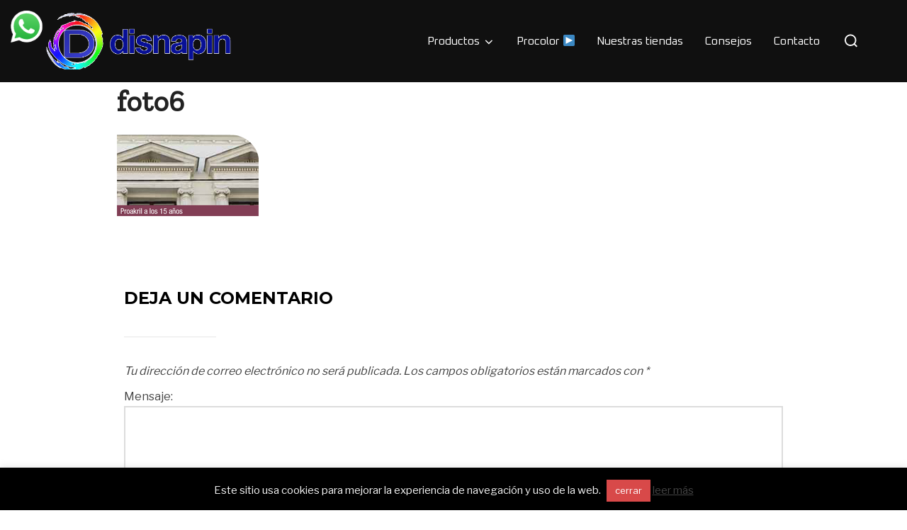

--- FILE ---
content_type: text/html; charset=UTF-8
request_url: https://disnapin.com/renova-expertos-en-fachadas/foto6/
body_size: 44270
content:
<!DOCTYPE html>
<html lang="es" class="no-js">
<head>
	<meta charset="UTF-8" />
	<meta name="viewport" content="width=device-width, initial-scale=1" />
	<script>(function(html){html.className = html.className.replace(/\bno-js\b/,'js')})(document.documentElement);</script>
<meta name='robots' content='index, follow, max-image-preview:large, max-snippet:-1, max-video-preview:-1' />

	<!-- This site is optimized with the Yoast SEO plugin v21.5 - https://yoast.com/wordpress/plugins/seo/ -->
	<title>foto6 - Disnapin</title>
	<link rel="canonical" href="https://disnapin.com/renova-expertos-en-fachadas/foto6/" />
	<meta property="og:locale" content="es_ES" />
	<meta property="og:type" content="article" />
	<meta property="og:title" content="foto6 - Disnapin" />
	<meta property="og:url" content="https://disnapin.com/renova-expertos-en-fachadas/foto6/" />
	<meta property="og:site_name" content="Disnapin" />
	<meta property="og:image" content="https://disnapin.com/renova-expertos-en-fachadas/foto6" />
	<meta property="og:image:width" content="200" />
	<meta property="og:image:height" content="115" />
	<meta property="og:image:type" content="image/jpeg" />
	<script type="application/ld+json" class="yoast-schema-graph">{"@context":"https://schema.org","@graph":[{"@type":"WebPage","@id":"https://disnapin.com/renova-expertos-en-fachadas/foto6/","url":"https://disnapin.com/renova-expertos-en-fachadas/foto6/","name":"foto6 - Disnapin","isPartOf":{"@id":"https://disnapin.com/#website"},"primaryImageOfPage":{"@id":"https://disnapin.com/renova-expertos-en-fachadas/foto6/#primaryimage"},"image":{"@id":"https://disnapin.com/renova-expertos-en-fachadas/foto6/#primaryimage"},"thumbnailUrl":"https://disnapin.com/wp-content/uploads/2014/12/foto6.jpg","datePublished":"2014-12-09T10:32:44+00:00","dateModified":"2014-12-09T10:32:44+00:00","breadcrumb":{"@id":"https://disnapin.com/renova-expertos-en-fachadas/foto6/#breadcrumb"},"inLanguage":"es","potentialAction":[{"@type":"ReadAction","target":["https://disnapin.com/renova-expertos-en-fachadas/foto6/"]}]},{"@type":"ImageObject","inLanguage":"es","@id":"https://disnapin.com/renova-expertos-en-fachadas/foto6/#primaryimage","url":"https://disnapin.com/wp-content/uploads/2014/12/foto6.jpg","contentUrl":"https://disnapin.com/wp-content/uploads/2014/12/foto6.jpg","width":200,"height":115},{"@type":"BreadcrumbList","@id":"https://disnapin.com/renova-expertos-en-fachadas/foto6/#breadcrumb","itemListElement":[{"@type":"ListItem","position":1,"name":"Portada","item":"https://disnapin.com/"},{"@type":"ListItem","position":2,"name":"Renova Expertos en fachadas","item":"https://disnapin.com/renova-expertos-en-fachadas/"},{"@type":"ListItem","position":3,"name":"foto6"}]},{"@type":"WebSite","@id":"https://disnapin.com/#website","url":"https://disnapin.com/","name":"Disnapin","description":"Distribuidora Navarra de Pinturas","publisher":{"@id":"https://disnapin.com/#organization"},"potentialAction":[{"@type":"SearchAction","target":{"@type":"EntryPoint","urlTemplate":"https://disnapin.com/?s={search_term_string}"},"query-input":"required name=search_term_string"}],"inLanguage":"es"},{"@type":"Organization","@id":"https://disnapin.com/#organization","name":"DISNAPIN PROCOLOR","url":"https://disnapin.com/","logo":{"@type":"ImageObject","inLanguage":"es","@id":"https://disnapin.com/#/schema/logo/image/","url":"https://disnapin.com/wp-content/uploads/2022/01/cropped-logocom-2.png","contentUrl":"https://disnapin.com/wp-content/uploads/2022/01/cropped-logocom-2.png","width":273,"height":274,"caption":"DISNAPIN PROCOLOR"},"image":{"@id":"https://disnapin.com/#/schema/logo/image/"}}]}</script>
	<!-- / Yoast SEO plugin. -->


<link rel='dns-prefetch' href='//fonts.googleapis.com' />
<link rel="alternate" type="application/rss+xml" title="Disnapin &raquo; Feed" href="https://disnapin.com/feed/" />
<link rel="alternate" type="application/rss+xml" title="Disnapin &raquo; Feed de los comentarios" href="https://disnapin.com/comments/feed/" />
<link rel="alternate" type="application/rss+xml" title="Disnapin &raquo; Comentario foto6 del feed" href="https://disnapin.com/renova-expertos-en-fachadas/foto6/feed/" />
		<!-- This site uses the Google Analytics by MonsterInsights plugin v9.11.1 - Using Analytics tracking - https://www.monsterinsights.com/ -->
		<!-- Nota: MonsterInsights no está actualmente configurado en este sitio. El dueño del sitio necesita identificarse usando su cuenta de Google Analytics en el panel de ajustes de MonsterInsights. -->
					<!-- No tracking code set -->
				<!-- / Google Analytics by MonsterInsights -->
		<script>
window._wpemojiSettings = {"baseUrl":"https:\/\/s.w.org\/images\/core\/emoji\/14.0.0\/72x72\/","ext":".png","svgUrl":"https:\/\/s.w.org\/images\/core\/emoji\/14.0.0\/svg\/","svgExt":".svg","source":{"concatemoji":"https:\/\/disnapin.com\/wp-includes\/js\/wp-emoji-release.min.js?ver=6.4.7"}};
/*! This file is auto-generated */
!function(i,n){var o,s,e;function c(e){try{var t={supportTests:e,timestamp:(new Date).valueOf()};sessionStorage.setItem(o,JSON.stringify(t))}catch(e){}}function p(e,t,n){e.clearRect(0,0,e.canvas.width,e.canvas.height),e.fillText(t,0,0);var t=new Uint32Array(e.getImageData(0,0,e.canvas.width,e.canvas.height).data),r=(e.clearRect(0,0,e.canvas.width,e.canvas.height),e.fillText(n,0,0),new Uint32Array(e.getImageData(0,0,e.canvas.width,e.canvas.height).data));return t.every(function(e,t){return e===r[t]})}function u(e,t,n){switch(t){case"flag":return n(e,"\ud83c\udff3\ufe0f\u200d\u26a7\ufe0f","\ud83c\udff3\ufe0f\u200b\u26a7\ufe0f")?!1:!n(e,"\ud83c\uddfa\ud83c\uddf3","\ud83c\uddfa\u200b\ud83c\uddf3")&&!n(e,"\ud83c\udff4\udb40\udc67\udb40\udc62\udb40\udc65\udb40\udc6e\udb40\udc67\udb40\udc7f","\ud83c\udff4\u200b\udb40\udc67\u200b\udb40\udc62\u200b\udb40\udc65\u200b\udb40\udc6e\u200b\udb40\udc67\u200b\udb40\udc7f");case"emoji":return!n(e,"\ud83e\udef1\ud83c\udffb\u200d\ud83e\udef2\ud83c\udfff","\ud83e\udef1\ud83c\udffb\u200b\ud83e\udef2\ud83c\udfff")}return!1}function f(e,t,n){var r="undefined"!=typeof WorkerGlobalScope&&self instanceof WorkerGlobalScope?new OffscreenCanvas(300,150):i.createElement("canvas"),a=r.getContext("2d",{willReadFrequently:!0}),o=(a.textBaseline="top",a.font="600 32px Arial",{});return e.forEach(function(e){o[e]=t(a,e,n)}),o}function t(e){var t=i.createElement("script");t.src=e,t.defer=!0,i.head.appendChild(t)}"undefined"!=typeof Promise&&(o="wpEmojiSettingsSupports",s=["flag","emoji"],n.supports={everything:!0,everythingExceptFlag:!0},e=new Promise(function(e){i.addEventListener("DOMContentLoaded",e,{once:!0})}),new Promise(function(t){var n=function(){try{var e=JSON.parse(sessionStorage.getItem(o));if("object"==typeof e&&"number"==typeof e.timestamp&&(new Date).valueOf()<e.timestamp+604800&&"object"==typeof e.supportTests)return e.supportTests}catch(e){}return null}();if(!n){if("undefined"!=typeof Worker&&"undefined"!=typeof OffscreenCanvas&&"undefined"!=typeof URL&&URL.createObjectURL&&"undefined"!=typeof Blob)try{var e="postMessage("+f.toString()+"("+[JSON.stringify(s),u.toString(),p.toString()].join(",")+"));",r=new Blob([e],{type:"text/javascript"}),a=new Worker(URL.createObjectURL(r),{name:"wpTestEmojiSupports"});return void(a.onmessage=function(e){c(n=e.data),a.terminate(),t(n)})}catch(e){}c(n=f(s,u,p))}t(n)}).then(function(e){for(var t in e)n.supports[t]=e[t],n.supports.everything=n.supports.everything&&n.supports[t],"flag"!==t&&(n.supports.everythingExceptFlag=n.supports.everythingExceptFlag&&n.supports[t]);n.supports.everythingExceptFlag=n.supports.everythingExceptFlag&&!n.supports.flag,n.DOMReady=!1,n.readyCallback=function(){n.DOMReady=!0}}).then(function(){return e}).then(function(){var e;n.supports.everything||(n.readyCallback(),(e=n.source||{}).concatemoji?t(e.concatemoji):e.wpemoji&&e.twemoji&&(t(e.twemoji),t(e.wpemoji)))}))}((window,document),window._wpemojiSettings);
</script>
<link rel='stylesheet' id='algori_social_share_buttons-bttn-css-css' href='https://disnapin.com/wp-content/plugins/social-share-buttons-lite/dist/bttn-css/bttn.min.css?ver=6.4.7' media='all' />
<link rel='stylesheet' id='algori_social_share_buttons-fontawesome-css-css' href='https://disnapin.com/wp-content/plugins/social-share-buttons-lite/dist/fonts/css/fontawesome.min.css?ver=6.4.7' media='all' />
<link rel='stylesheet' id='algori_social_share_buttons-fontawesome-brands-css-css' href='https://disnapin.com/wp-content/plugins/social-share-buttons-lite/dist/fonts/css/brands.min.css?ver=6.4.7' media='all' />
<link rel='stylesheet' id='algori_social_share_buttons-fontawesome-solid-css-css' href='https://disnapin.com/wp-content/plugins/social-share-buttons-lite/dist/fonts/css/solid.min.css?ver=6.4.7' media='all' />
<style id='wp-emoji-styles-inline-css'>

	img.wp-smiley, img.emoji {
		display: inline !important;
		border: none !important;
		box-shadow: none !important;
		height: 1em !important;
		width: 1em !important;
		margin: 0 0.07em !important;
		vertical-align: -0.1em !important;
		background: none !important;
		padding: 0 !important;
	}
</style>
<link rel='stylesheet' id='wp-block-library-css' href='https://disnapin.com/wp-includes/css/dist/block-library/style.min.css?ver=6.4.7' media='all' />
<style id='wp-block-library-theme-inline-css'>
.wp-block-audio figcaption{color:#555;font-size:13px;text-align:center}.is-dark-theme .wp-block-audio figcaption{color:hsla(0,0%,100%,.65)}.wp-block-audio{margin:0 0 1em}.wp-block-code{border:1px solid #ccc;border-radius:4px;font-family:Menlo,Consolas,monaco,monospace;padding:.8em 1em}.wp-block-embed figcaption{color:#555;font-size:13px;text-align:center}.is-dark-theme .wp-block-embed figcaption{color:hsla(0,0%,100%,.65)}.wp-block-embed{margin:0 0 1em}.blocks-gallery-caption{color:#555;font-size:13px;text-align:center}.is-dark-theme .blocks-gallery-caption{color:hsla(0,0%,100%,.65)}.wp-block-image figcaption{color:#555;font-size:13px;text-align:center}.is-dark-theme .wp-block-image figcaption{color:hsla(0,0%,100%,.65)}.wp-block-image{margin:0 0 1em}.wp-block-pullquote{border-bottom:4px solid;border-top:4px solid;color:currentColor;margin-bottom:1.75em}.wp-block-pullquote cite,.wp-block-pullquote footer,.wp-block-pullquote__citation{color:currentColor;font-size:.8125em;font-style:normal;text-transform:uppercase}.wp-block-quote{border-left:.25em solid;margin:0 0 1.75em;padding-left:1em}.wp-block-quote cite,.wp-block-quote footer{color:currentColor;font-size:.8125em;font-style:normal;position:relative}.wp-block-quote.has-text-align-right{border-left:none;border-right:.25em solid;padding-left:0;padding-right:1em}.wp-block-quote.has-text-align-center{border:none;padding-left:0}.wp-block-quote.is-large,.wp-block-quote.is-style-large,.wp-block-quote.is-style-plain{border:none}.wp-block-search .wp-block-search__label{font-weight:700}.wp-block-search__button{border:1px solid #ccc;padding:.375em .625em}:where(.wp-block-group.has-background){padding:1.25em 2.375em}.wp-block-separator.has-css-opacity{opacity:.4}.wp-block-separator{border:none;border-bottom:2px solid;margin-left:auto;margin-right:auto}.wp-block-separator.has-alpha-channel-opacity{opacity:1}.wp-block-separator:not(.is-style-wide):not(.is-style-dots){width:100px}.wp-block-separator.has-background:not(.is-style-dots){border-bottom:none;height:1px}.wp-block-separator.has-background:not(.is-style-wide):not(.is-style-dots){height:2px}.wp-block-table{margin:0 0 1em}.wp-block-table td,.wp-block-table th{word-break:normal}.wp-block-table figcaption{color:#555;font-size:13px;text-align:center}.is-dark-theme .wp-block-table figcaption{color:hsla(0,0%,100%,.65)}.wp-block-video figcaption{color:#555;font-size:13px;text-align:center}.is-dark-theme .wp-block-video figcaption{color:hsla(0,0%,100%,.65)}.wp-block-video{margin:0 0 1em}.wp-block-template-part.has-background{margin-bottom:0;margin-top:0;padding:1.25em 2.375em}
</style>
<link rel='stylesheet' id='wp-components-css' href='https://disnapin.com/wp-includes/css/dist/components/style.min.css?ver=6.4.7' media='all' />
<link rel='stylesheet' id='wp-block-editor-css' href='https://disnapin.com/wp-includes/css/dist/block-editor/style.min.css?ver=6.4.7' media='all' />
<link rel='stylesheet' id='wp-reusable-blocks-css' href='https://disnapin.com/wp-includes/css/dist/reusable-blocks/style.min.css?ver=6.4.7' media='all' />
<link rel='stylesheet' id='wp-patterns-css' href='https://disnapin.com/wp-includes/css/dist/patterns/style.min.css?ver=6.4.7' media='all' />
<link rel='stylesheet' id='wp-editor-css' href='https://disnapin.com/wp-includes/css/dist/editor/style.min.css?ver=6.4.7' media='all' />
<link rel='stylesheet' id='algori_social_share_buttons-cgb-style-css-css' href='https://disnapin.com/wp-content/plugins/social-share-buttons-lite/dist/blocks.style.build.css' media='all' />
<style id='classic-theme-styles-inline-css'>
/*! This file is auto-generated */
.wp-block-button__link{color:#fff;background-color:#32373c;border-radius:9999px;box-shadow:none;text-decoration:none;padding:calc(.667em + 2px) calc(1.333em + 2px);font-size:1.125em}.wp-block-file__button{background:#32373c;color:#fff;text-decoration:none}
</style>
<style id='global-styles-inline-css'>
body{--wp--preset--color--black: #000000;--wp--preset--color--cyan-bluish-gray: #abb8c3;--wp--preset--color--white: #ffffff;--wp--preset--color--pale-pink: #f78da7;--wp--preset--color--vivid-red: #cf2e2e;--wp--preset--color--luminous-vivid-orange: #ff6900;--wp--preset--color--luminous-vivid-amber: #fcb900;--wp--preset--color--light-green-cyan: #7bdcb5;--wp--preset--color--vivid-green-cyan: #00d084;--wp--preset--color--pale-cyan-blue: #8ed1fc;--wp--preset--color--vivid-cyan-blue: #0693e3;--wp--preset--color--vivid-purple: #9b51e0;--wp--preset--gradient--vivid-cyan-blue-to-vivid-purple: linear-gradient(135deg,rgba(6,147,227,1) 0%,rgb(155,81,224) 100%);--wp--preset--gradient--light-green-cyan-to-vivid-green-cyan: linear-gradient(135deg,rgb(122,220,180) 0%,rgb(0,208,130) 100%);--wp--preset--gradient--luminous-vivid-amber-to-luminous-vivid-orange: linear-gradient(135deg,rgba(252,185,0,1) 0%,rgba(255,105,0,1) 100%);--wp--preset--gradient--luminous-vivid-orange-to-vivid-red: linear-gradient(135deg,rgba(255,105,0,1) 0%,rgb(207,46,46) 100%);--wp--preset--gradient--very-light-gray-to-cyan-bluish-gray: linear-gradient(135deg,rgb(238,238,238) 0%,rgb(169,184,195) 100%);--wp--preset--gradient--cool-to-warm-spectrum: linear-gradient(135deg,rgb(74,234,220) 0%,rgb(151,120,209) 20%,rgb(207,42,186) 40%,rgb(238,44,130) 60%,rgb(251,105,98) 80%,rgb(254,248,76) 100%);--wp--preset--gradient--blush-light-purple: linear-gradient(135deg,rgb(255,206,236) 0%,rgb(152,150,240) 100%);--wp--preset--gradient--blush-bordeaux: linear-gradient(135deg,rgb(254,205,165) 0%,rgb(254,45,45) 50%,rgb(107,0,62) 100%);--wp--preset--gradient--luminous-dusk: linear-gradient(135deg,rgb(255,203,112) 0%,rgb(199,81,192) 50%,rgb(65,88,208) 100%);--wp--preset--gradient--pale-ocean: linear-gradient(135deg,rgb(255,245,203) 0%,rgb(182,227,212) 50%,rgb(51,167,181) 100%);--wp--preset--gradient--electric-grass: linear-gradient(135deg,rgb(202,248,128) 0%,rgb(113,206,126) 100%);--wp--preset--gradient--midnight: linear-gradient(135deg,rgb(2,3,129) 0%,rgb(40,116,252) 100%);--wp--preset--font-size--small: 13px;--wp--preset--font-size--medium: 20px;--wp--preset--font-size--large: 36px;--wp--preset--font-size--x-large: 42px;--wp--preset--spacing--20: 0.44rem;--wp--preset--spacing--30: 0.67rem;--wp--preset--spacing--40: 1rem;--wp--preset--spacing--50: 1.5rem;--wp--preset--spacing--60: 2.25rem;--wp--preset--spacing--70: 3.38rem;--wp--preset--spacing--80: 5.06rem;--wp--preset--shadow--natural: 6px 6px 9px rgba(0, 0, 0, 0.2);--wp--preset--shadow--deep: 12px 12px 50px rgba(0, 0, 0, 0.4);--wp--preset--shadow--sharp: 6px 6px 0px rgba(0, 0, 0, 0.2);--wp--preset--shadow--outlined: 6px 6px 0px -3px rgba(255, 255, 255, 1), 6px 6px rgba(0, 0, 0, 1);--wp--preset--shadow--crisp: 6px 6px 0px rgba(0, 0, 0, 1);}:where(.is-layout-flex){gap: 0.5em;}:where(.is-layout-grid){gap: 0.5em;}body .is-layout-flow > .alignleft{float: left;margin-inline-start: 0;margin-inline-end: 2em;}body .is-layout-flow > .alignright{float: right;margin-inline-start: 2em;margin-inline-end: 0;}body .is-layout-flow > .aligncenter{margin-left: auto !important;margin-right: auto !important;}body .is-layout-constrained > .alignleft{float: left;margin-inline-start: 0;margin-inline-end: 2em;}body .is-layout-constrained > .alignright{float: right;margin-inline-start: 2em;margin-inline-end: 0;}body .is-layout-constrained > .aligncenter{margin-left: auto !important;margin-right: auto !important;}body .is-layout-constrained > :where(:not(.alignleft):not(.alignright):not(.alignfull)){max-width: var(--wp--style--global--content-size);margin-left: auto !important;margin-right: auto !important;}body .is-layout-constrained > .alignwide{max-width: var(--wp--style--global--wide-size);}body .is-layout-flex{display: flex;}body .is-layout-flex{flex-wrap: wrap;align-items: center;}body .is-layout-flex > *{margin: 0;}body .is-layout-grid{display: grid;}body .is-layout-grid > *{margin: 0;}:where(.wp-block-columns.is-layout-flex){gap: 2em;}:where(.wp-block-columns.is-layout-grid){gap: 2em;}:where(.wp-block-post-template.is-layout-flex){gap: 1.25em;}:where(.wp-block-post-template.is-layout-grid){gap: 1.25em;}.has-black-color{color: var(--wp--preset--color--black) !important;}.has-cyan-bluish-gray-color{color: var(--wp--preset--color--cyan-bluish-gray) !important;}.has-white-color{color: var(--wp--preset--color--white) !important;}.has-pale-pink-color{color: var(--wp--preset--color--pale-pink) !important;}.has-vivid-red-color{color: var(--wp--preset--color--vivid-red) !important;}.has-luminous-vivid-orange-color{color: var(--wp--preset--color--luminous-vivid-orange) !important;}.has-luminous-vivid-amber-color{color: var(--wp--preset--color--luminous-vivid-amber) !important;}.has-light-green-cyan-color{color: var(--wp--preset--color--light-green-cyan) !important;}.has-vivid-green-cyan-color{color: var(--wp--preset--color--vivid-green-cyan) !important;}.has-pale-cyan-blue-color{color: var(--wp--preset--color--pale-cyan-blue) !important;}.has-vivid-cyan-blue-color{color: var(--wp--preset--color--vivid-cyan-blue) !important;}.has-vivid-purple-color{color: var(--wp--preset--color--vivid-purple) !important;}.has-black-background-color{background-color: var(--wp--preset--color--black) !important;}.has-cyan-bluish-gray-background-color{background-color: var(--wp--preset--color--cyan-bluish-gray) !important;}.has-white-background-color{background-color: var(--wp--preset--color--white) !important;}.has-pale-pink-background-color{background-color: var(--wp--preset--color--pale-pink) !important;}.has-vivid-red-background-color{background-color: var(--wp--preset--color--vivid-red) !important;}.has-luminous-vivid-orange-background-color{background-color: var(--wp--preset--color--luminous-vivid-orange) !important;}.has-luminous-vivid-amber-background-color{background-color: var(--wp--preset--color--luminous-vivid-amber) !important;}.has-light-green-cyan-background-color{background-color: var(--wp--preset--color--light-green-cyan) !important;}.has-vivid-green-cyan-background-color{background-color: var(--wp--preset--color--vivid-green-cyan) !important;}.has-pale-cyan-blue-background-color{background-color: var(--wp--preset--color--pale-cyan-blue) !important;}.has-vivid-cyan-blue-background-color{background-color: var(--wp--preset--color--vivid-cyan-blue) !important;}.has-vivid-purple-background-color{background-color: var(--wp--preset--color--vivid-purple) !important;}.has-black-border-color{border-color: var(--wp--preset--color--black) !important;}.has-cyan-bluish-gray-border-color{border-color: var(--wp--preset--color--cyan-bluish-gray) !important;}.has-white-border-color{border-color: var(--wp--preset--color--white) !important;}.has-pale-pink-border-color{border-color: var(--wp--preset--color--pale-pink) !important;}.has-vivid-red-border-color{border-color: var(--wp--preset--color--vivid-red) !important;}.has-luminous-vivid-orange-border-color{border-color: var(--wp--preset--color--luminous-vivid-orange) !important;}.has-luminous-vivid-amber-border-color{border-color: var(--wp--preset--color--luminous-vivid-amber) !important;}.has-light-green-cyan-border-color{border-color: var(--wp--preset--color--light-green-cyan) !important;}.has-vivid-green-cyan-border-color{border-color: var(--wp--preset--color--vivid-green-cyan) !important;}.has-pale-cyan-blue-border-color{border-color: var(--wp--preset--color--pale-cyan-blue) !important;}.has-vivid-cyan-blue-border-color{border-color: var(--wp--preset--color--vivid-cyan-blue) !important;}.has-vivid-purple-border-color{border-color: var(--wp--preset--color--vivid-purple) !important;}.has-vivid-cyan-blue-to-vivid-purple-gradient-background{background: var(--wp--preset--gradient--vivid-cyan-blue-to-vivid-purple) !important;}.has-light-green-cyan-to-vivid-green-cyan-gradient-background{background: var(--wp--preset--gradient--light-green-cyan-to-vivid-green-cyan) !important;}.has-luminous-vivid-amber-to-luminous-vivid-orange-gradient-background{background: var(--wp--preset--gradient--luminous-vivid-amber-to-luminous-vivid-orange) !important;}.has-luminous-vivid-orange-to-vivid-red-gradient-background{background: var(--wp--preset--gradient--luminous-vivid-orange-to-vivid-red) !important;}.has-very-light-gray-to-cyan-bluish-gray-gradient-background{background: var(--wp--preset--gradient--very-light-gray-to-cyan-bluish-gray) !important;}.has-cool-to-warm-spectrum-gradient-background{background: var(--wp--preset--gradient--cool-to-warm-spectrum) !important;}.has-blush-light-purple-gradient-background{background: var(--wp--preset--gradient--blush-light-purple) !important;}.has-blush-bordeaux-gradient-background{background: var(--wp--preset--gradient--blush-bordeaux) !important;}.has-luminous-dusk-gradient-background{background: var(--wp--preset--gradient--luminous-dusk) !important;}.has-pale-ocean-gradient-background{background: var(--wp--preset--gradient--pale-ocean) !important;}.has-electric-grass-gradient-background{background: var(--wp--preset--gradient--electric-grass) !important;}.has-midnight-gradient-background{background: var(--wp--preset--gradient--midnight) !important;}.has-small-font-size{font-size: var(--wp--preset--font-size--small) !important;}.has-medium-font-size{font-size: var(--wp--preset--font-size--medium) !important;}.has-large-font-size{font-size: var(--wp--preset--font-size--large) !important;}.has-x-large-font-size{font-size: var(--wp--preset--font-size--x-large) !important;}
.wp-block-navigation a:where(:not(.wp-element-button)){color: inherit;}
:where(.wp-block-post-template.is-layout-flex){gap: 1.25em;}:where(.wp-block-post-template.is-layout-grid){gap: 1.25em;}
:where(.wp-block-columns.is-layout-flex){gap: 2em;}:where(.wp-block-columns.is-layout-grid){gap: 2em;}
.wp-block-pullquote{font-size: 1.5em;line-height: 1.6;}
</style>
<link rel='stylesheet' id='contact-form-7-css' href='https://disnapin.com/wp-content/plugins/contact-form-7/includes/css/styles.css?ver=4.0.2' media='all' />
<link rel='stylesheet' id='cookie-law-info-css' href='https://disnapin.com/wp-content/plugins/cookie-law-info/public/css/cookie-law-info-public.css?ver=2.1.3' media='all' />
<link rel='stylesheet' id='cookie-law-info-gdpr-css' href='https://disnapin.com/wp-content/plugins/cookie-law-info/public/css/cookie-law-info-gdpr.css?ver=2.1.3' media='all' />
<link rel='stylesheet' id='wpsm_counter-font-awesome-front-css' href='https://disnapin.com/wp-content/plugins/counter-number-showcase/assets/css/font-awesome/css/font-awesome.min.css?ver=6.4.7' media='all' />
<link rel='stylesheet' id='wpsm_counter_bootstrap-front-css' href='https://disnapin.com/wp-content/plugins/counter-number-showcase/assets/css/bootstrap-front.css?ver=6.4.7' media='all' />
<link rel='stylesheet' id='wpsm_counter_column-css' href='https://disnapin.com/wp-content/plugins/counter-number-showcase/assets/css/counter-column.css?ver=6.4.7' media='all' />
<link rel='stylesheet' id='gallery-manager-css' href='https://disnapin.com/wp-content/plugins/fancy-gallery/assets/css/gallery-manager.css?ver=6.4.7' media='all' />
<link rel='stylesheet' id='inspiro-google-fonts-css' href='//fonts.googleapis.com/css?family=Libre+Franklin%3A%7CZilla+Slab%3A%7CSiemreap%3A%7CInter%3A%2C200%2C300%2C500%2C600%7COxanium%3A%7CNTR%3A%7CMontserrat%3A700&#038;display=swap&#038;ver=1.6.2' media='all' />
<link rel='stylesheet' id='inspiro-style-css' href='https://disnapin.com/wp-content/themes/inspiro/assets/css/minified/style.min.css?ver=1.6.2' media='all' />
<style id='inspiro-style-inline-css'>
body, button, input, select, textarea {
font-family: 'Libre Franklin', sans-serif;
font-weight: 500;
}
@media screen and (min-width: 782px) {
body, button, input, select, textarea {
font-size: 16px;
line-height: 1;
} }
body:not(.wp-custom-logo) a.custom-logo-text {
font-family: 'Montserrat', sans-serif;
font-weight: 700;
text-transform: uppercase;
}
@media screen and (min-width: 782px) {
body:not(.wp-custom-logo) a.custom-logo-text {
font-size: 26px;
line-height: 1.8;
} }
h1, h2, h3, h4, h5, h6 {
font-family: 'Zilla Slab', serif;
font-weight: 400;
line-height: 1.3;
}
.site-title {
font-family: 'Siemreap', display;
font-weight: 400;
text-transform: capitalize;
line-height: 1.7;
}
@media screen and (min-width: 782px) {
.site-title {
font-size: 120px;
} }
.site-description {
font-family: 'Inter', sans-serif;
line-height: 1.4;
}
@media screen and (min-width: 782px) {
.site-description {
font-size: 23px;
} }
.custom-header-button {
font-family: 'Inter', sans-serif;
font-weight: 400;
line-height: 1.8;
}
@media screen and (min-width: 782px) {
.custom-header-button {
font-size: 16px;
} }
.navbar-nav a {
font-family: 'Oxanium', display;
font-weight: 400;
line-height: 1.9;
}
@media screen and (min-width: 782px) {
.navbar-nav a {
font-size: 16px;
} }
@media screen and (max-width: 64em) {
.navbar-nav li a {
font-family: 'NTR', sans-serif;
font-size: 16px;
font-weight: 400;
text-transform: uppercase;
line-height: 1.8;
} }

</style>
<script src="https://disnapin.com/wp-includes/js/jquery/jquery.min.js?ver=3.7.1" id="jquery-core-js"></script>
<script src="https://disnapin.com/wp-includes/js/jquery/jquery-migrate.min.js?ver=3.4.1" id="jquery-migrate-js"></script>
<script id="cookie-law-info-js-extra">
var Cli_Data = {"nn_cookie_ids":[],"cookielist":[],"non_necessary_cookies":[],"ccpaEnabled":"","ccpaRegionBased":"","ccpaBarEnabled":"","strictlyEnabled":["necessary","obligatoire"],"ccpaType":"gdpr","js_blocking":"","custom_integration":"","triggerDomRefresh":"","secure_cookies":""};
var cli_cookiebar_settings = {"animate_speed_hide":"500","animate_speed_show":"500","background":"#000000","border":"#444","border_on":"","button_1_button_colour":"#d84949","button_1_button_hover":"#ad3a3a","button_1_link_colour":"#fff","button_1_as_button":"1","button_1_new_win":"","button_2_button_colour":"#333","button_2_button_hover":"#292929","button_2_link_colour":"#444","button_2_as_button":"","button_2_hidebar":"","button_3_button_colour":"#000","button_3_button_hover":"#000000","button_3_link_colour":"#fff","button_3_as_button":"1","button_3_new_win":"","button_4_button_colour":"#000","button_4_button_hover":"#000000","button_4_link_colour":"#fff","button_4_as_button":"1","button_7_button_colour":"#61a229","button_7_button_hover":"#4e8221","button_7_link_colour":"#fff","button_7_as_button":"1","button_7_new_win":"","font_family":"inherit","header_fix":"","notify_animate_hide":"1","notify_animate_show":"","notify_div_id":"#cookie-law-info-bar","notify_position_horizontal":"right","notify_position_vertical":"bottom","scroll_close":"","scroll_close_reload":"","accept_close_reload":"","reject_close_reload":"","showagain_tab":"","showagain_background":"#fff","showagain_border":"#000","showagain_div_id":"#cookie-law-info-again","showagain_x_position":"100px","text":"#f4f4f4","show_once_yn":"1","show_once":"10000","logging_on":"","as_popup":"","popup_overlay":"1","bar_heading_text":"","cookie_bar_as":"banner","popup_showagain_position":"bottom-right","widget_position":"left"};
var log_object = {"ajax_url":"https:\/\/disnapin.com\/wp-admin\/admin-ajax.php"};
</script>
<script src="https://disnapin.com/wp-content/plugins/cookie-law-info/public/js/cookie-law-info-public.js?ver=2.1.3" id="cookie-law-info-js"></script>
<link rel="https://api.w.org/" href="https://disnapin.com/wp-json/" /><link rel="alternate" type="application/json" href="https://disnapin.com/wp-json/wp/v2/media/2633" /><link rel="EditURI" type="application/rsd+xml" title="RSD" href="https://disnapin.com/xmlrpc.php?rsd" />
<meta name="generator" content="WordPress 6.4.7" />
<link rel='shortlink' href='https://disnapin.com/?p=2633' />
<link rel="alternate" type="application/json+oembed" href="https://disnapin.com/wp-json/oembed/1.0/embed?url=https%3A%2F%2Fdisnapin.com%2Frenova-expertos-en-fachadas%2Ffoto6%2F" />
<link rel="alternate" type="text/xml+oembed" href="https://disnapin.com/wp-json/oembed/1.0/embed?url=https%3A%2F%2Fdisnapin.com%2Frenova-expertos-en-fachadas%2Ffoto6%2F&#038;format=xml" />
<div id="fb-root"></div>
<script>(function(d, s, id) {
  var js, fjs = d.getElementsByTagName(s)[0];
  if (d.getElementById(id)) return;
  js = d.createElement(s); js.id = id;
  js.src = "//connect.facebook.net/es_ES/sdk.js#xfbml=1&version=v2.5";
  fjs.parentNode.insertBefore(js, fjs);
}(document, 'script', 'facebook-jssdk'));</script>
<link rel="pingback" href="https://disnapin.com/xmlrpc.php">
<link rel="pingback" href="https://disnapin.com/xmlrpc.php">		<style id="inspiro-custom-header-styles" type="text/css">
					.site-title a,
			.colors-dark .site-title a,
			.colors-custom .site-title a,
			body.has-header-image .site-title a,
			body.has-header-video .site-title a,
			body.has-header-image.colors-dark .site-title a,
			body.has-header-video.colors-dark .site-title a,
			body.has-header-image.colors-custom .site-title a,
			body.has-header-video.colors-custom .site-title a,
			.site-description,
			.colors-dark .site-description,
			.colors-custom .site-description,
			body.has-header-image .site-description,
			body.has-header-video .site-description,
			body.has-header-image.colors-dark .site-description,
			body.has-header-video.colors-dark .site-description,
			body.has-header-image.colors-custom .site-description,
			body.has-header-video.colors-custom .site-description {
				color: #eaa235;
			}
		
					.custom-header-button {
				color: #d3b561;
				border-color: #d3b561;
			}
		
					.custom-header-button:hover {
				color: #dd9933;
			}
		
					.custom-header-button:hover {
				background-color: #ef265c;
				border-color: #ef265c;
			}
				</style>
		<link rel="icon" href="https://disnapin.com/wp-content/uploads/2017/01/cropped-logocom-32x32.png" sizes="32x32" />
<link rel="icon" href="https://disnapin.com/wp-content/uploads/2017/01/cropped-logocom-192x192.png" sizes="192x192" />
<link rel="apple-touch-icon" href="https://disnapin.com/wp-content/uploads/2017/01/cropped-logocom-180x180.png" />
<meta name="msapplication-TileImage" content="https://disnapin.com/wp-content/uploads/2017/01/cropped-logocom-270x270.png" />

</head>

<body data-rsssl=1 class="attachment attachment-template-default attachmentid-2633 attachment-jpeg wp-custom-logo wp-embed-responsive post-display-content-excerpt colors-light elementor-default elementor-kit-11063">

<aside id="side-nav" class="side-nav" tabindex="-1">
	<div class="side-nav__scrollable-container">
		<div class="side-nav__wrap">
			<div class="side-nav__close-button">
				<button type="button" class="navbar-toggle">
					<span class="screen-reader-text">Alternar la navegación</span>
					<span class="icon-bar"></span>
					<span class="icon-bar"></span>
					<span class="icon-bar"></span>
				</button>
			</div>
							<nav class="mobile-menu-wrapper" aria-label="Menú móvil" role="navigation">
					<ul id="menu-barra-superior" class="nav navbar-nav"><li id="menu-item-11235" class="menu-item menu-item-type-post_type menu-item-object-page menu-item-has-children menu-item-11235"><a href="https://disnapin.com/productos/">Productos<svg class="svg-icon svg-icon-angle-down" aria-hidden="true" role="img" focusable="false" xmlns="http://www.w3.org/2000/svg" width="21" height="32" viewBox="0 0 21 32"><path d="M19.196 13.143q0 0.232-0.179 0.411l-8.321 8.321q-0.179 0.179-0.411 0.179t-0.411-0.179l-8.321-8.321q-0.179-0.179-0.179-0.411t0.179-0.411l0.893-0.893q0.179-0.179 0.411-0.179t0.411 0.179l7.018 7.018 7.018-7.018q0.179-0.179 0.411-0.179t0.411 0.179l0.893 0.893q0.179 0.179 0.179 0.411z"></path></svg></a>
<ul class="sub-menu">
	<li id="menu-item-11236" class="menu-item menu-item-type-post_type menu-item-object-page menu-item-11236"><a href="https://disnapin.com/productos/pintura-decorativa/">Pintura Decorativa</a></li>
	<li id="menu-item-11237" class="menu-item menu-item-type-post_type menu-item-object-page menu-item-11237"><a href="https://disnapin.com/productos/pintura-ignifuga/">Pintura Ignífuga</a></li>
	<li id="menu-item-11238" class="menu-item menu-item-type-post_type menu-item-object-page menu-item-11238"><a href="https://disnapin.com/productos/pintura-industrial/">Pintura Industrial</a></li>
	<li id="menu-item-11239" class="menu-item menu-item-type-post_type menu-item-object-page menu-item-11239"><a href="https://disnapin.com/productos/pintura-mineral/">Pintura Mineral</a></li>
</ul>
</li>
<li id="menu-item-1842" class="menu-item menu-item-type-post_type menu-item-object-page menu-item-1842"><a href="https://disnapin.com/videos/">Procolor &#x25b6;&#xfe0f;</a></li>
<li id="menu-item-11276" class="menu-item menu-item-type-post_type menu-item-object-page menu-item-11276"><a href="https://disnapin.com/nuestras-tiendas/">Nuestras tiendas</a></li>
<li id="menu-item-1877" class="menu-item menu-item-type-post_type menu-item-object-page menu-item-1877"><a href="https://disnapin.com/consejos/">Consejos</a></li>
<li id="menu-item-11088" class="menu-item menu-item-type-post_type menu-item-object-page menu-item-11088"><a href="https://disnapin.com/contacto-2/">Contacto</a></li>
</ul>				</nav>
								</div>
	</div>
</aside>
<div class="side-nav-overlay"></div>

<div id="page" class="site">
	<a class="skip-link screen-reader-text" href="#content">Saltar al contenido</a>

	<header id="masthead" class="site-header" role="banner">
		<div id="site-navigation" class="navbar">
    	<div class="header-inner inner-wrap">

		<div class="header-logo-wrapper">
			<a href="https://disnapin.com/" class="custom-logo-link" rel="home"><img width="964" height="287" src="https://disnapin.com/wp-content/uploads/image_carousel_thumbs/cropped-LOGO-contorneado-01-pk2axvuk81e9ri2puoypnv5foeophl6qiy301e0rb8.png" class="custom-logo" alt="Disnapin" decoding="async" fetchpriority="high" srcset="https://disnapin.com/wp-content/uploads/2022/02/cropped-LOGO-contorneado-01.png 964w, https://disnapin.com/wp-content/uploads/2022/02/cropped-LOGO-contorneado-01-300x89.png 300w, https://disnapin.com/wp-content/uploads/2022/02/cropped-LOGO-contorneado-01-768x229.png 768w" sizes="100vw" /></a>		</div>

		<div class="header-navigation-wrapper">
							<nav class="primary-menu-wrapper navbar-collapse collapse" aria-label="Menú horizontal superior" role="navigation">
					<ul id="menu-barra-superior-1" class="nav navbar-nav dropdown sf-menu"><li class="menu-item menu-item-type-post_type menu-item-object-page menu-item-has-children menu-item-11235"><a href="https://disnapin.com/productos/">Productos<svg class="svg-icon svg-icon-angle-down" aria-hidden="true" role="img" focusable="false" xmlns="http://www.w3.org/2000/svg" width="21" height="32" viewBox="0 0 21 32"><path d="M19.196 13.143q0 0.232-0.179 0.411l-8.321 8.321q-0.179 0.179-0.411 0.179t-0.411-0.179l-8.321-8.321q-0.179-0.179-0.179-0.411t0.179-0.411l0.893-0.893q0.179-0.179 0.411-0.179t0.411 0.179l7.018 7.018 7.018-7.018q0.179-0.179 0.411-0.179t0.411 0.179l0.893 0.893q0.179 0.179 0.179 0.411z"></path></svg></a>
<ul class="sub-menu">
	<li class="menu-item menu-item-type-post_type menu-item-object-page menu-item-11236"><a href="https://disnapin.com/productos/pintura-decorativa/">Pintura Decorativa</a></li>
	<li class="menu-item menu-item-type-post_type menu-item-object-page menu-item-11237"><a href="https://disnapin.com/productos/pintura-ignifuga/">Pintura Ignífuga</a></li>
	<li class="menu-item menu-item-type-post_type menu-item-object-page menu-item-11238"><a href="https://disnapin.com/productos/pintura-industrial/">Pintura Industrial</a></li>
	<li class="menu-item menu-item-type-post_type menu-item-object-page menu-item-11239"><a href="https://disnapin.com/productos/pintura-mineral/">Pintura Mineral</a></li>
</ul>
</li>
<li class="menu-item menu-item-type-post_type menu-item-object-page menu-item-1842"><a href="https://disnapin.com/videos/">Procolor &#x25b6;&#xfe0f;</a></li>
<li class="menu-item menu-item-type-post_type menu-item-object-page menu-item-11276"><a href="https://disnapin.com/nuestras-tiendas/">Nuestras tiendas</a></li>
<li class="menu-item menu-item-type-post_type menu-item-object-page menu-item-1877"><a href="https://disnapin.com/consejos/">Consejos</a></li>
<li class="menu-item menu-item-type-post_type menu-item-object-page menu-item-11088"><a href="https://disnapin.com/contacto-2/">Contacto</a></li>
</ul>				</nav>
			
			
			<div id="sb-search" class="sb-search" style="display: block;">
				
<form method="get" id="searchform" action="https://disnapin.com/">
	<label for="search-form-input">
		<span class="screen-reader-text">Buscar:</span>
		<input type="search" class="sb-search-input" placeholder="Escribe tus palabras clave y presiona Intro..." name="s" id="search-form-input" autocomplete="off" />
	</label>
	<button class="sb-search-button-open" aria-expanded="false">
		<span class="sb-icon-search">
			<svg class="svg-icon svg-icon-search" aria-hidden="true" role="img" focusable="false" xmlns="http://www.w3.org/2000/svg" width="23" height="23" viewBox="0 0 23 23"><path d="M38.710696,48.0601792 L43,52.3494831 L41.3494831,54 L37.0601792,49.710696 C35.2632422,51.1481185 32.9839107,52.0076499 30.5038249,52.0076499 C24.7027226,52.0076499 20,47.3049272 20,41.5038249 C20,35.7027226 24.7027226,31 30.5038249,31 C36.3049272,31 41.0076499,35.7027226 41.0076499,41.5038249 C41.0076499,43.9839107 40.1481185,46.2632422 38.710696,48.0601792 Z M36.3875844,47.1716785 C37.8030221,45.7026647 38.6734666,43.7048964 38.6734666,41.5038249 C38.6734666,36.9918565 35.0157934,33.3341833 30.5038249,33.3341833 C25.9918565,33.3341833 22.3341833,36.9918565 22.3341833,41.5038249 C22.3341833,46.0157934 25.9918565,49.6734666 30.5038249,49.6734666 C32.7048964,49.6734666 34.7026647,48.8030221 36.1716785,47.3875844 C36.2023931,47.347638 36.2360451,47.3092237 36.2726343,47.2726343 C36.3092237,47.2360451 36.347638,47.2023931 36.3875844,47.1716785 Z" transform="translate(-20 -31)" /></svg>		</span>
	</button>
	<button class="sb-search-button-close" aria-expanded="false">
		<span class="sb-icon-search">
			<svg class="svg-icon svg-icon-cross" aria-hidden="true" role="img" focusable="false" xmlns="http://www.w3.org/2000/svg" width="16" height="16" viewBox="0 0 16 16"><polygon fill="" fill-rule="evenodd" points="6.852 7.649 .399 1.195 1.445 .149 7.899 6.602 14.352 .149 15.399 1.195 8.945 7.649 15.399 14.102 14.352 15.149 7.899 8.695 1.445 15.149 .399 14.102" /></svg>		</span>
	</button>
</form>
			</div>

							<button type="button" class="navbar-toggle">
					<span class="screen-reader-text">Alternar la barra lateral y la navegación</span>
					<span class="icon-bar"></span>
					<span class="icon-bar"></span>
					<span class="icon-bar"></span>
				</button>
					</div>
	</div><!-- .inner-wrap -->
</div><!-- #site-navigation -->
	</header><!-- #masthead -->

	
	<div class="site-content-contain">
		<div id="content" class="site-content">


<div class="inner-wrap">
	<div id="primary" class="content-area">


		<main id="main" class="site-main" role="main">

			
<article id="post-2633" class="post-2633 attachment type-attachment status-inherit hentry gallery-content-unit">

	
	<header class="entry-header">

		<div class="inner-wrap"><h1 class="entry-title">foto6</h1></div><!-- .inner-wrap -->
	</header><!-- .entry-header -->

	
	<div class="entry-content">
		<p class="attachment"><a href="https://disnapin.com/wp-content/uploads/2014/12/foto6.jpg" title="foto6" data-description=""><img decoding="async" width="200" height="115" src="https://disnapin.com/wp-content/uploads/image_carousel_thumbs/foto6-m1md6q8nup5rk4obkznmahixqwhbootmjpszjdh4xw.jpg" class="attachment-medium size-medium" alt="" srcset="https://disnapin.com/wp-content/uploads/2014/12/foto6.jpg 200w, https://disnapin.com/wp-content/uploads/2014/12/foto6-150x86.jpg 150w" sizes="100vw"></a></p>
	</div><!-- .entry-content -->
</article><!-- #post-2633 -->

<div id="comments">



	<div id="respond" class="comment-respond">
		<h3 id="reply-title" class="comment-reply-title">Deja un comentario <small><a rel="nofollow" id="cancel-comment-reply-link" href="/renova-expertos-en-fachadas/foto6/#respond" style="display:none;">Cancelar</a></small></h3><form action="https://disnapin.com/wp-comments-post.php" method="post" id="commentform" class="comment-form" novalidate><p class="comment-notes"><span id="email-notes">Tu dirección de correo electrónico no será publicada.</span> <span class="required-field-message">Los campos obligatorios están marcados con <span class="required">*</span></span></p><p class="comment-form-comment"><label for="comment">Mensaje:</label> <textarea id="comment" name="comment" cols="35" rows="5" aria-required="true" class="required"></textarea></p><div class="clear"></div><div class="form_fields"><p class="comment-form-author"><label for="author">Nombre:</label> <input id="author" name="author" type="text" value="" size="30" aria-required='true' class="required" /></p>
<p class="comment-form-email"><label for="email">Dirección de correo electrónico:</label> <input id="email" name="email" type="text" value="" size="30" aria-required='true' class="required email" /></p>
<p class="comment-form-url"><label for="url">Web:</label> <input id="url" name="url" type="text" value="" size="30" aria-required='true' /></p></div><div class="clear"></div>
<p class="comment-form-cookies-consent"><input id="wp-comment-cookies-consent" name="wp-comment-cookies-consent" type="checkbox" value="yes" /><label for="wp-comment-cookies-consent">Guarda mi nombre, correo electrónico, y web en este navegador para la próxima vez que comente.</label></p>
<p class="form-submit"><input name="submit" type="submit" id="submit" class="submit" value="Publicar comentario" /> <input type='hidden' name='comment_post_ID' value='2633' id='comment_post_ID' />
<input type='hidden' name='comment_parent' id='comment_parent' value='0' />
</p><p style="display: none;"><input type="hidden" id="akismet_comment_nonce" name="akismet_comment_nonce" value="19e3e2f831" /></p><p style="display: none !important;"><label>&#916;<textarea name="ak_hp_textarea" cols="45" rows="8" maxlength="100"></textarea></label><input type="hidden" id="ak_js_1" name="ak_js" value="33"/><script>document.getElementById( "ak_js_1" ).setAttribute( "value", ( new Date() ).getTime() );</script></p></form>	</div><!-- #respond -->
	
</div><!-- #comments -->

		</main><!-- #main -->


	</div><!-- #primary -->
</div><!-- .inner-wrap -->



		</div><!-- #content -->

		
		<footer id="colophon" class="site-footer" role="contentinfo">
			<div class="inner-wrap">
				
<div class="site-info">
		<span class="copyright">
		<span>
			<a href="https://es.wordpress.org/" target="_blank">
				Funciona con WordPress			</a>
		</span>
		<span>
			Inspiro WordPress Theme por <a href="https://www.wpzoom.com/" target="_blank" rel="nofollow">WPZOOM</a>
		</span>
	</span>
</div><!-- .site-info -->
			</div><!-- .inner-wrap -->
		</footer><!-- #colophon -->
	</div><!-- .site-content-contain -->
</div><!-- #page -->
<!--googleoff: all--><div id="cookie-law-info-bar" data-nosnippet="true"><span>Este sitio usa cookies para mejorar la experiencia de navegación y uso de la web. <a role='button' data-cli_action="accept" id="cookie_action_close_header" class="medium cli-plugin-button cli-plugin-main-button cookie_action_close_header cli_action_button wt-cli-accept-btn">cerrar</a> <a href="https://disnapin.com/?p=2221" id="CONSTANT_OPEN_URL" class="cli-plugin-main-link">leer más</a></span></div><div id="cookie-law-info-again" data-nosnippet="true"><span id="cookie_hdr_showagain">Política de Cookies</span></div><div class="cli-modal" data-nosnippet="true" id="cliSettingsPopup" tabindex="-1" role="dialog" aria-labelledby="cliSettingsPopup" aria-hidden="true">
  <div class="cli-modal-dialog" role="document">
	<div class="cli-modal-content cli-bar-popup">
		  <button type="button" class="cli-modal-close" id="cliModalClose">
			<svg class="" viewBox="0 0 24 24"><path d="M19 6.41l-1.41-1.41-5.59 5.59-5.59-5.59-1.41 1.41 5.59 5.59-5.59 5.59 1.41 1.41 5.59-5.59 5.59 5.59 1.41-1.41-5.59-5.59z"></path><path d="M0 0h24v24h-24z" fill="none"></path></svg>
			<span class="wt-cli-sr-only">Cerrar</span>
		  </button>
		  <div class="cli-modal-body">
			<div class="cli-container-fluid cli-tab-container">
	<div class="cli-row">
		<div class="cli-col-12 cli-align-items-stretch cli-px-0">
			<div class="cli-privacy-overview">
				<h4>Privacy Overview</h4>				<div class="cli-privacy-content">
					<div class="cli-privacy-content-text">This website uses cookies to improve your experience while you navigate through the website. Out of these, the cookies that are categorized as necessary are stored on your browser as they are essential for the working of basic functionalities of the website. We also use third-party cookies that help us analyze and understand how you use this website. These cookies will be stored in your browser only with your consent. You also have the option to opt-out of these cookies. But opting out of some of these cookies may affect your browsing experience.</div>
				</div>
				<a class="cli-privacy-readmore" aria-label="Mostrar más" role="button" data-readmore-text="Mostrar más" data-readless-text="Mostrar menos"></a>			</div>
		</div>
		<div class="cli-col-12 cli-align-items-stretch cli-px-0 cli-tab-section-container">
												<div class="cli-tab-section">
						<div class="cli-tab-header">
							<a role="button" tabindex="0" class="cli-nav-link cli-settings-mobile" data-target="necessary" data-toggle="cli-toggle-tab">
								Necessary							</a>
															<div class="wt-cli-necessary-checkbox">
									<input type="checkbox" class="cli-user-preference-checkbox"  id="wt-cli-checkbox-necessary" data-id="checkbox-necessary" checked="checked"  />
									<label class="form-check-label" for="wt-cli-checkbox-necessary">Necessary</label>
								</div>
								<span class="cli-necessary-caption">Siempre activado</span>
													</div>
						<div class="cli-tab-content">
							<div class="cli-tab-pane cli-fade" data-id="necessary">
								<div class="wt-cli-cookie-description">
									Necessary cookies are absolutely essential for the website to function properly. This category only includes cookies that ensures basic functionalities and security features of the website. These cookies do not store any personal information.								</div>
							</div>
						</div>
					</div>
																	<div class="cli-tab-section">
						<div class="cli-tab-header">
							<a role="button" tabindex="0" class="cli-nav-link cli-settings-mobile" data-target="non-necessary" data-toggle="cli-toggle-tab">
								Non-necessary							</a>
															<div class="cli-switch">
									<input type="checkbox" id="wt-cli-checkbox-non-necessary" class="cli-user-preference-checkbox"  data-id="checkbox-non-necessary" checked='checked' />
									<label for="wt-cli-checkbox-non-necessary" class="cli-slider" data-cli-enable="Activado" data-cli-disable="Desactivado"><span class="wt-cli-sr-only">Non-necessary</span></label>
								</div>
													</div>
						<div class="cli-tab-content">
							<div class="cli-tab-pane cli-fade" data-id="non-necessary">
								<div class="wt-cli-cookie-description">
									Any cookies that may not be particularly necessary for the website to function and is used specifically to collect user personal data via analytics, ads, other embedded contents are termed as non-necessary cookies. It is mandatory to procure user consent prior to running these cookies on your website.								</div>
							</div>
						</div>
					</div>
										</div>
	</div>
</div>
		  </div>
		  <div class="cli-modal-footer">
			<div class="wt-cli-element cli-container-fluid cli-tab-container">
				<div class="cli-row">
					<div class="cli-col-12 cli-align-items-stretch cli-px-0">
						<div class="cli-tab-footer wt-cli-privacy-overview-actions">
						
															<a id="wt-cli-privacy-save-btn" role="button" tabindex="0" data-cli-action="accept" class="wt-cli-privacy-btn cli_setting_save_button wt-cli-privacy-accept-btn cli-btn">GUARDAR Y ACEPTAR</a>
													</div>
						
					</div>
				</div>
			</div>
		</div>
	</div>
  </div>
</div>
<div class="cli-modal-backdrop cli-fade cli-settings-overlay"></div>
<div class="cli-modal-backdrop cli-fade cli-popupbar-overlay"></div>
<!--googleon: all-->    <div class="gallery-lightbox-container blueimp-gallery blueimp-gallery-controls">
      <div class="slides"></div>

            <div class="title-description">
        <div class="title"></div>
        <a class="gallery"></a>
        <div class="description"></div>
      </div>
      
      <a class="prev" title="Previous image"></a>
      <a class="next" title="Next image"></a>

            <a class="close" title="Close"></a>
      
            <ol class="indicator"></ol>
      
            <a class="play-pause"></a>
      
          </div>
    <!-- Click to Chat - https://holithemes.com/plugins/click-to-chat/  v3.6 -->        <style id="ht-ctc-animations">.ht_ctc_animation{animation-duration:1s;animation-fill-mode:both;animation-delay:1s;animation-iteration-count:3;}</style>
                <style id="ht_ctc_an_heartBeat">@keyframes heartBeat{0%{transform:scale(1)}14%{transform:scale(1.3)}28%{transform:scale(1)}42%{transform:scale(1.3)}70%{transform:scale(1)}}.ht_ctc_an_heartBeat{animation-name:heartBeat;animation-duration:calc(1s * 1.3);animation-duration:calc(var(1) * 1.3);animation-timing-function:ease-in-out}</style>
                  
            <div class="ht-ctc ht-ctc-chat ctc-analytics ctc_wp_desktop style-3  " id="ht-ctc-chat"  
                style="display: none;  position: fixed; top: 15px; left: 15px;"   >
                                <div class="ht_ctc_style ht_ctc_chat_style">
                <div title = 'Escríbenos!' style="display:flex;justify-content:center;align-items:center; ">
    <p class="ctc-analytics ctc_cta ht-ctc-cta " style="padding: 0px 16px; line-height: 1.6; ; background-color: #25d366; color: #ffffff; border-radius:10px; margin:0 10px;  display: none; ">Escríbenos!</p>
    <svg style="pointer-events:none; display:block; height:45px; width:45px;" width="45px" height="45px" viewBox="0 0 1219.547 1225.016">
        <path fill="#E0E0E0" d="M1041.858 178.02C927.206 63.289 774.753.07 612.325 0 277.617 0 5.232 272.298 5.098 606.991c-.039 106.986 27.915 211.42 81.048 303.476L0 1225.016l321.898-84.406c88.689 48.368 188.547 73.855 290.166 73.896h.258.003c334.654 0 607.08-272.346 607.222-607.023.056-162.208-63.052-314.724-177.689-429.463zm-429.533 933.963h-.197c-90.578-.048-179.402-24.366-256.878-70.339l-18.438-10.93-191.021 50.083 51-186.176-12.013-19.087c-50.525-80.336-77.198-173.175-77.16-268.504.111-278.186 226.507-504.503 504.898-504.503 134.812.056 261.519 52.604 356.814 147.965 95.289 95.36 147.728 222.128 147.688 356.948-.118 278.195-226.522 504.543-504.693 504.543z"/>
        <linearGradient id="htwaicona-chat" gradientUnits="userSpaceOnUse" x1="609.77" y1="1190.114" x2="609.77" y2="21.084">
            <stop offset="0" stop-color="#20b038"/>
            <stop offset="1" stop-color="#60d66a"/>
        </linearGradient>
        <path fill="url(#htwaicona-chat)" d="M27.875 1190.114l82.211-300.18c-50.719-87.852-77.391-187.523-77.359-289.602.133-319.398 260.078-579.25 579.469-579.25 155.016.07 300.508 60.398 409.898 169.891 109.414 109.492 169.633 255.031 169.57 409.812-.133 319.406-260.094 579.281-579.445 579.281-.023 0 .016 0 0 0h-.258c-96.977-.031-192.266-24.375-276.898-70.5l-307.188 80.548z"/>
        <image overflow="visible" opacity=".08" width="682" height="639" transform="translate(270.984 291.372)"/>
        <path fill-rule="evenodd" clip-rule="evenodd" fill="#FFF" d="M462.273 349.294c-11.234-24.977-23.062-25.477-33.75-25.914-8.742-.375-18.75-.352-28.742-.352-10 0-26.25 3.758-39.992 18.766-13.75 15.008-52.5 51.289-52.5 125.078 0 73.797 53.75 145.102 61.242 155.117 7.5 10 103.758 166.266 256.203 226.383 126.695 49.961 152.477 40.023 179.977 37.523s88.734-36.273 101.234-71.297c12.5-35.016 12.5-65.031 8.75-71.305-3.75-6.25-13.75-10-28.75-17.5s-88.734-43.789-102.484-48.789-23.75-7.5-33.75 7.516c-10 15-38.727 48.773-47.477 58.773-8.75 10.023-17.5 11.273-32.5 3.773-15-7.523-63.305-23.344-120.609-74.438-44.586-39.75-74.688-88.844-83.438-103.859-8.75-15-.938-23.125 6.586-30.602 6.734-6.719 15-17.508 22.5-26.266 7.484-8.758 9.984-15.008 14.984-25.008 5-10.016 2.5-18.773-1.25-26.273s-32.898-81.67-46.234-111.326z"/>
        <path fill="#FFF" d="M1036.898 176.091C923.562 62.677 772.859.185 612.297.114 281.43.114 12.172 269.286 12.039 600.137 12 705.896 39.633 809.13 92.156 900.13L7 1211.067l318.203-83.438c87.672 47.812 186.383 73.008 286.836 73.047h.255.003c330.812 0 600.109-269.219 600.25-600.055.055-160.343-62.328-311.108-175.649-424.53zm-424.601 923.242h-.195c-89.539-.047-177.344-24.086-253.93-69.531l-18.227-10.805-188.828 49.508 50.414-184.039-11.875-18.867c-49.945-79.414-76.312-171.188-76.273-265.422.109-274.992 223.906-498.711 499.102-498.711 133.266.055 258.516 52 352.719 146.266 94.195 94.266 146.031 219.578 145.992 352.852-.118 274.999-223.923 498.749-498.899 498.749z"/>
    </svg></div>                </div>
            </div>
                        <span class="ht_ctc_chat_data" 
                data-no_number=""
                data-settings="{&quot;number&quot;:&quot;34661207277&quot;,&quot;pre_filled&quot;:&quot;Hola Disnapin!&quot;,&quot;dis_m&quot;:&quot;show&quot;,&quot;dis_d&quot;:&quot;show&quot;,&quot;css&quot;:&quot;display: none; cursor: pointer; z-index: 99999999;&quot;,&quot;pos_d&quot;:&quot;position: fixed; top: 15px; left: 15px;&quot;,&quot;pos_m&quot;:&quot;position: fixed; top: 15px; left: 15px;&quot;,&quot;schedule&quot;:&quot;no&quot;,&quot;se&quot;:150,&quot;ani&quot;:&quot;ht_ctc_an_heartBeat&quot;,&quot;web&quot;:&quot;y&quot;,&quot;ga&quot;:&quot;yes&quot;,&quot;fb&quot;:&quot;yes&quot;}" 
            ></span>
            <script id="ht_ctc_app_js-js-extra">
var ht_ctc_chat_var = {"number":"34661207277","pre_filled":"Hola Disnapin!","dis_m":"show","dis_d":"show","css":"display: none; cursor: pointer; z-index: 99999999;","pos_d":"position: fixed; top: 15px; left: 15px;","pos_m":"position: fixed; top: 15px; left: 15px;","schedule":"no","se":"150","ani":"ht_ctc_an_heartBeat","web":"y","ga":"yes","fb":"yes"};
</script>
<script src="https://disnapin.com/wp-content/plugins/click-to-chat-for-whatsapp/new/inc/assets/js/332.app.js?ver=3.6" id="ht_ctc_app_js-js"></script>
<script src="https://disnapin.com/wp-includes/js/dist/vendor/wp-polyfill-inert.min.js?ver=3.1.2" id="wp-polyfill-inert-js"></script>
<script src="https://disnapin.com/wp-includes/js/dist/vendor/regenerator-runtime.min.js?ver=0.14.0" id="regenerator-runtime-js"></script>
<script src="https://disnapin.com/wp-includes/js/dist/vendor/wp-polyfill.min.js?ver=3.15.0" id="wp-polyfill-js"></script>
<script src="https://disnapin.com/wp-includes/js/dist/vendor/react.min.js?ver=18.2.0" id="react-js"></script>
<script src="https://disnapin.com/wp-includes/js/dist/dom-ready.min.js?ver=392bdd43726760d1f3ca" id="wp-dom-ready-js"></script>
<script src="https://disnapin.com/wp-includes/js/dist/hooks.min.js?ver=c6aec9a8d4e5a5d543a1" id="wp-hooks-js"></script>
<script src="https://disnapin.com/wp-includes/js/dist/i18n.min.js?ver=7701b0c3857f914212ef" id="wp-i18n-js"></script>
<script id="wp-i18n-js-after">
wp.i18n.setLocaleData( { 'text direction\u0004ltr': [ 'ltr' ] } );
</script>
<script id="wp-a11y-js-translations">
( function( domain, translations ) {
	var localeData = translations.locale_data[ domain ] || translations.locale_data.messages;
	localeData[""].domain = domain;
	wp.i18n.setLocaleData( localeData, domain );
} )( "default", {"translation-revision-date":"2025-11-14 09:08:43+0000","generator":"GlotPress\/4.0.3","domain":"messages","locale_data":{"messages":{"":{"domain":"messages","plural-forms":"nplurals=2; plural=n != 1;","lang":"es"},"Notifications":["Avisos"]}},"comment":{"reference":"wp-includes\/js\/dist\/a11y.js"}} );
</script>
<script src="https://disnapin.com/wp-includes/js/dist/a11y.min.js?ver=7032343a947cfccf5608" id="wp-a11y-js"></script>
<script src="https://disnapin.com/wp-includes/js/dist/url.min.js?ver=b4979979018b684be209" id="wp-url-js"></script>
<script id="wp-api-fetch-js-translations">
( function( domain, translations ) {
	var localeData = translations.locale_data[ domain ] || translations.locale_data.messages;
	localeData[""].domain = domain;
	wp.i18n.setLocaleData( localeData, domain );
} )( "default", {"translation-revision-date":"2025-11-14 09:08:43+0000","generator":"GlotPress\/4.0.3","domain":"messages","locale_data":{"messages":{"":{"domain":"messages","plural-forms":"nplurals=2; plural=n != 1;","lang":"es"},"You are probably offline.":["Probablemente est\u00e1s desconectado."],"Media upload failed. If this is a photo or a large image, please scale it down and try again.":["La subida de medios ha fallado. Si esto es una foto o una imagen grande, por favor, reduce su tama\u00f1o e int\u00e9ntalo de nuevo."],"An unknown error occurred.":["Ha ocurrido un error desconocido."],"The response is not a valid JSON response.":["Las respuesta no es una respuesta JSON v\u00e1lida."]}},"comment":{"reference":"wp-includes\/js\/dist\/api-fetch.js"}} );
</script>
<script src="https://disnapin.com/wp-includes/js/dist/api-fetch.min.js?ver=0fa4dabf8bf2c7adf21a" id="wp-api-fetch-js"></script>
<script id="wp-api-fetch-js-after">
wp.apiFetch.use( wp.apiFetch.createRootURLMiddleware( "https://disnapin.com/wp-json/" ) );
wp.apiFetch.nonceMiddleware = wp.apiFetch.createNonceMiddleware( "21bea8a416" );
wp.apiFetch.use( wp.apiFetch.nonceMiddleware );
wp.apiFetch.use( wp.apiFetch.mediaUploadMiddleware );
wp.apiFetch.nonceEndpoint = "https://disnapin.com/wp-admin/admin-ajax.php?action=rest-nonce";
</script>
<script src="https://disnapin.com/wp-includes/js/dist/blob.min.js?ver=10a1c5c0acdef3d15657" id="wp-blob-js"></script>
<script src="https://disnapin.com/wp-includes/js/dist/vendor/react-dom.min.js?ver=18.2.0" id="react-dom-js"></script>
<script src="https://disnapin.com/wp-includes/js/dist/autop.min.js?ver=dacd785d109317df2707" id="wp-autop-js"></script>
<script src="https://disnapin.com/wp-includes/js/dist/block-serialization-default-parser.min.js?ver=30ffd7e7e199f10b2a6d" id="wp-block-serialization-default-parser-js"></script>
<script src="https://disnapin.com/wp-includes/js/dist/deprecated.min.js?ver=73ad3591e7bc95f4777a" id="wp-deprecated-js"></script>
<script src="https://disnapin.com/wp-includes/js/dist/dom.min.js?ver=49ff2869626fbeaacc23" id="wp-dom-js"></script>
<script src="https://disnapin.com/wp-includes/js/dist/escape-html.min.js?ver=03e27a7b6ae14f7afaa6" id="wp-escape-html-js"></script>
<script src="https://disnapin.com/wp-includes/js/dist/element.min.js?ver=ed1c7604880e8b574b40" id="wp-element-js"></script>
<script src="https://disnapin.com/wp-includes/js/dist/is-shallow-equal.min.js?ver=20c2b06ecf04afb14fee" id="wp-is-shallow-equal-js"></script>
<script id="wp-keycodes-js-translations">
( function( domain, translations ) {
	var localeData = translations.locale_data[ domain ] || translations.locale_data.messages;
	localeData[""].domain = domain;
	wp.i18n.setLocaleData( localeData, domain );
} )( "default", {"translation-revision-date":"2025-11-14 09:08:43+0000","generator":"GlotPress\/4.0.3","domain":"messages","locale_data":{"messages":{"":{"domain":"messages","plural-forms":"nplurals=2; plural=n != 1;","lang":"es"},"Tilde":["Virgulilla"],"Backtick":["Acento grave"],"Period":["Punto"],"Comma":["Coma"]}},"comment":{"reference":"wp-includes\/js\/dist\/keycodes.js"}} );
</script>
<script src="https://disnapin.com/wp-includes/js/dist/keycodes.min.js?ver=3460bd0fac9859d6886c" id="wp-keycodes-js"></script>
<script src="https://disnapin.com/wp-includes/js/dist/priority-queue.min.js?ver=422e19e9d48b269c5219" id="wp-priority-queue-js"></script>
<script src="https://disnapin.com/wp-includes/js/dist/compose.min.js?ver=3189b344ff39fef940b7" id="wp-compose-js"></script>
<script src="https://disnapin.com/wp-includes/js/dist/private-apis.min.js?ver=11cb2ebaa70a9f1f0ab5" id="wp-private-apis-js"></script>
<script src="https://disnapin.com/wp-includes/js/dist/redux-routine.min.js?ver=0be1b2a6a79703e28531" id="wp-redux-routine-js"></script>
<script src="https://disnapin.com/wp-includes/js/dist/data.min.js?ver=dc5f255634f3da29c8d5" id="wp-data-js"></script>
<script id="wp-data-js-after">
( function() {
	var userId = 0;
	var storageKey = "WP_DATA_USER_" + userId;
	wp.data
		.use( wp.data.plugins.persistence, { storageKey: storageKey } );
} )();
</script>
<script src="https://disnapin.com/wp-includes/js/dist/html-entities.min.js?ver=36a4a255da7dd2e1bf8e" id="wp-html-entities-js"></script>
<script src="https://disnapin.com/wp-includes/js/dist/shortcode.min.js?ver=c128a3008a96e820aa86" id="wp-shortcode-js"></script>
<script id="wp-blocks-js-translations">
( function( domain, translations ) {
	var localeData = translations.locale_data[ domain ] || translations.locale_data.messages;
	localeData[""].domain = domain;
	wp.i18n.setLocaleData( localeData, domain );
} )( "default", {"translation-revision-date":"2025-11-14 09:08:43+0000","generator":"GlotPress\/4.0.3","domain":"messages","locale_data":{"messages":{"":{"domain":"messages","plural-forms":"nplurals=2; plural=n != 1;","lang":"es"},"Reusable blocks":["Bloques reutilizables"],"Embeds":["Incrustados"],"Design":["Dise\u00f1o"],"%s Block":["Bloque %s"],"%1$s Block. %2$s":["Bloque %1$s. %2$s"],"%1$s Block. Column %2$d":["Bloque %1$s. Columna %2$d"],"%1$s Block. Column %2$d. %3$s":["Bloque %1$s. Columna %2$d. %3$s"],"%1$s Block. Row %2$d":["Bloque %1$s. Fila %2$d"],"%1$s Block. Row %2$d. %3$s":["Bloque %1$s. Fila %2$d. %3$s"],"Text":["Texto"],"Theme":["Temas"],"Media":["Medios"],"Widgets":["Widgets"]}},"comment":{"reference":"wp-includes\/js\/dist\/blocks.js"}} );
</script>
<script src="https://disnapin.com/wp-includes/js/dist/blocks.min.js?ver=7204d43123223474471a" id="wp-blocks-js"></script>
<script src="https://disnapin.com/wp-includes/js/dist/vendor/moment.min.js?ver=2.29.4" id="moment-js"></script>
<script id="moment-js-after">
moment.updateLocale( 'es_ES', {"months":["enero","febrero","marzo","abril","mayo","junio","julio","agosto","septiembre","octubre","noviembre","diciembre"],"monthsShort":["Ene","Feb","Mar","Abr","May","Jun","Jul","Ago","Sep","Oct","Nov","Dic"],"weekdays":["domingo","lunes","martes","mi\u00e9rcoles","jueves","viernes","s\u00e1bado"],"weekdaysShort":["Dom","Lun","Mar","Mi\u00e9","Jue","Vie","S\u00e1b"],"week":{"dow":1},"longDateFormat":{"LT":"g:i a","LTS":null,"L":null,"LL":"j F, Y","LLL":"j \\d\\e F \\d\\e Y H:i","LLLL":null}} );
</script>
<script src="https://disnapin.com/wp-includes/js/dist/date.min.js?ver=936c461ad5dce9c2c8ea" id="wp-date-js"></script>
<script id="wp-date-js-after">
wp.date.setSettings( {"l10n":{"locale":"es_ES","months":["enero","febrero","marzo","abril","mayo","junio","julio","agosto","septiembre","octubre","noviembre","diciembre"],"monthsShort":["Ene","Feb","Mar","Abr","May","Jun","Jul","Ago","Sep","Oct","Nov","Dic"],"weekdays":["domingo","lunes","martes","mi\u00e9rcoles","jueves","viernes","s\u00e1bado"],"weekdaysShort":["Dom","Lun","Mar","Mi\u00e9","Jue","Vie","S\u00e1b"],"meridiem":{"am":"am","pm":"pm","AM":"AM","PM":"PM"},"relative":{"future":"%s desde ahora","past":"hace %s","s":"un segundo","ss":"%d segundos","m":"un minuto","mm":"%d minutos","h":"una hora","hh":"%d horas","d":"un d\u00eda","dd":"%d d\u00edas","M":"un mes","MM":"%d meses","y":"un a\u00f1o","yy":"%d a\u00f1os"},"startOfWeek":1},"formats":{"time":"g:i a","date":"j F, Y","datetime":"j \\d\\e F \\d\\e Y H:i","datetimeAbbreviated":"j M Y H:i"},"timezone":{"offset":1,"string":"Europe\/Madrid","abbr":"CET"}} );
</script>
<script src="https://disnapin.com/wp-includes/js/dist/primitives.min.js?ver=6984e6eb5d6157c4fe44" id="wp-primitives-js"></script>
<script id="wp-rich-text-js-translations">
( function( domain, translations ) {
	var localeData = translations.locale_data[ domain ] || translations.locale_data.messages;
	localeData[""].domain = domain;
	wp.i18n.setLocaleData( localeData, domain );
} )( "default", {"translation-revision-date":"2025-11-14 09:08:43+0000","generator":"GlotPress\/4.0.3","domain":"messages","locale_data":{"messages":{"":{"domain":"messages","plural-forms":"nplurals=2; plural=n != 1;","lang":"es"},"%s applied.":["%s aplicado."],"%s removed.":["%s eliminado."]}},"comment":{"reference":"wp-includes\/js\/dist\/rich-text.js"}} );
</script>
<script src="https://disnapin.com/wp-includes/js/dist/rich-text.min.js?ver=6222504ebedf0627981b" id="wp-rich-text-js"></script>
<script src="https://disnapin.com/wp-includes/js/dist/warning.min.js?ver=122829a085511691f14d" id="wp-warning-js"></script>
<script id="wp-components-js-translations">
( function( domain, translations ) {
	var localeData = translations.locale_data[ domain ] || translations.locale_data.messages;
	localeData[""].domain = domain;
	wp.i18n.setLocaleData( localeData, domain );
} )( "default", {"translation-revision-date":"2025-11-14 09:08:43+0000","generator":"GlotPress\/4.0.3","domain":"messages","locale_data":{"messages":{"":{"domain":"messages","plural-forms":"nplurals=2; plural=n != 1;","lang":"es"},"Loading \u2026":["Cargando\u2026"],"Reset all":["Restablecer todo"],"All options reset":["Restablecer todas las opciones."],"All options are currently hidden":["Todas las opciones est\u00e1n ocultas"],"Button label to reveal tool panel options\u0004%s options":["Opciones de %s"],"%s is now visible":["%s est\u00e1 ahora visible"],"%s hidden and reset to default":["%s oculto y restablecido a por defecto"],"Show %s":["Mostrar %s"],"Hide and reset %s":["Ocultar y restablecer %s"],"%s reset to default":["%s restablecer a valores por defecto"],"Reset %s":["Restablecer %s"],"Defaults":["Valores por defecto"],"Dismiss this notice":["Descartar este aviso"],"Category":["Categor\u00eda"],"Notice":["Aviso"],"Error notice":["Aviso de error"],"Information notice":["Aviso informativo"],"Warning notice":["Aviso de advertencia"],"Search in %s":["Buscar en %s"],"Search %s":["Buscar %s"],"Reset search":["Restablecer la b\u00fasqueda"],"Close search":["Cerrar la b\u00fasqueda"],"Finish":["Finalizar"],"Page %1$d of %2$d":["P\u00e1gina %1$d de %2$d"],"Guide controls":["Controles de gu\u00eda"],"Separate with commas or the Enter key.":["Separar con comas o la tecla Intro."],"Separate with commas, spaces, or the Enter key.":["Separar con comas, espacios o la tecla Intro."],"Invalid item":["Elemento no v\u00e1lido"],"Remove item":["Eliminar el elemento"],"Item removed.":["Elemento eliminado."],"Item added.":["Elemento a\u00f1adido."],"Add item":["A\u00f1adir un elemento"],"%1$s (%2$s of %3$s)":["%1$s (%2$s de %3$s)"],"Extra Extra Large":["Extra extra grande"],"Extra Large":["Muy grande"],"XXL":["XXL"],"XL":["XL"],"L":["L"],"M":["M"],"S":["S"],"Currently selected font size: %s":["Tama\u00f1o de fuente seleccionado actualmente: %s"],"Media preview":["Vista previa de medios"],"Focal point top position":["Posici\u00f3n superior del punto focal"],"Focal point left position":["Posici\u00f3n izquierda del punto focal"],"Highlights":["Luces"],"Shadows":["Sombras"],"Duotone: %s":["Duotono: %s"],"Duotone code: %s":["C\u00f3digo de duotono: %s"],"Unset":["No establecido"],"Size of a UI element\u0004Extra Large":["Extra grande"],"Size of a UI element\u0004Large":["Grande"],"Size of a UI element\u0004Medium":["Medio"],"Size of a UI element\u0004Small":["Peque\u00f1o"],"Size of a UI element\u0004None":["Ninguno"],"Minutes":["Minutos"],"Hours":["Horas"],"Coordinated Universal Time":["Hora universal coordinada"],"%1$s. There is %2$d event":["%1$s. Hay %2$d evento.","%1$s. Hay %2$d eventos."],"%1$s. Selected":["%1$s. Seleccionada"],"%1$s. Selected. There is %2$d event":["%1$s. Seleccionada. Hay %2$d evento","%1$s. Seleccionada. Hay %2$d eventos"],"View next month":["Ver mes siguiente"],"View previous month":["Ver mes anterior"],"Currently selected: %s":["Seleccionado actualmente: %s"],"No selection":["No se ha seleccionado nada"],"Scrollable section":["Secci\u00f3n con desplazamiento"],"Reset colors":["Restablecer los colores"],"Reset gradient":["Restablecer el degradado"],"Remove all colors":["Eliminar todos los colores"],"Remove all gradients":["Eliminar todos los degradados"],"Show details":["Mostrar detalles"],"Color options":["Opciones del color"],"Gradient options":["Opciones del degradado"],"Add color":["A\u00f1adir un color"],"Add gradient":["A\u00f1adir un degradado"],"Remove color":["Eliminar color"],"Color name":["Nombre del color"],"Gradient name":["Nombre del degradado"],"Color %s":["Color %s"],"Gradient: %s":["Degradado: %s"],"Gradient code: %s":["C\u00f3digo de degradado: %s"],"Radial":["Radial"],"Linear":["Lineal"],"Remove Control Point":["Eliminar el punto de control"],"Use your left or right arrow keys or drag and drop with the mouse to change the gradient position. Press the button to change the color or remove the control point.":["Usa las teclas de flecha izquierda o derecha o arrastra y suelta con el rat\u00f3n para cambiar la posici\u00f3n del degradado. Pulsa el bot\u00f3n para cambiar el color o eliminar el punto de control."],"Gradient control point at position %1$s%% with color code %2$s.":["Punto de control de degradado en la posici\u00f3n %1$s%% con el c\u00f3digo de color %2$s."],"Box Control":["Control de cajas"],"Bottom border":["Borde inferior"],"Right border":["Borde derecho"],"Left border":["Borde izquierdo"],"Top border":["Borde superior"],"Border width":["Ancho del borde"],"Select unit":["Seleccionar la unidad"],"Close border color":["Cerrar color del borde"],"Border color and style picker":["Selector de color de bordes y estilos"],"Border color picker.":["Selector de color del borde."],"Border color and style picker.":["Selector de color y estilo del borde."],"Points (pt)":["Puntos (pt)"],"Picas (pc)":["Picas (pc)"],"Inches (in)":["Pulgadas (in)"],"Millimeters (mm)":["Mil\u00edmetros (mm)"],"Centimeters (cm)":["Cent\u00edmetros (cm)"],"x-height of the font (ex)":["x-height de la fuente (ex)"],"Width of the zero (0) character (ch)":["Ancho del car\u00e1cter (ch) cero (0)"],"Viewport largest dimension (vmax)":["Dimensi\u00f3n m\u00e1xima de la ventana (vmax)"],"Viewport smallest dimension (vmin)":["Dimensi\u00f3n m\u00ednima de la ventana (vmin)"],"Viewport height (vh)":["Alto de la visualizaci\u00f3n (vh)"],"Viewport width (vw)":["Ancho de la visualizaci\u00f3n (vw)"],"Relative to root font size (rem)\u0004rems":["rems"],"Relative to root font size (rem)":["Relativo al tama\u00f1o ra\u00edz de la fuente (rem)"],"Relative to parent font size (em)\u0004ems":["ems"],"Relative to parent font size (em)":["Relativo al tama\u00f1o de la fuente superior (em)"],"Percent (%)":["Porcentaje (%)"],"Percentage (%)":["Porcentaje (%)"],"Pixels (px)":["P\u00edxeles (px)"],"Custom color picker.":["Selector de color personalizado."],"Custom color picker. The currently selected color is called \"%1$s\" and has a value of \"%2$s\".":["Selector de color personalizado. El color seleccionado actualmente se llama \u00ab%1$s\u00bb y tiene un valor de \u00ab%2$s\u00bb."],"Color: %s":["Color: %s"],"Color code: %s":["C\u00f3digo de color: %s"],"Color format":["Formato del color"],"Hex color":["Color hexadecimal"],"Dotted":["Punteado"],"Dashed":["Discontinuo"],"Link sides":["Enlazar laterales"],"Unlink sides":["Quitar enlaces laterales"],"Initial %d result loaded. Type to filter all available results. Use up and down arrow keys to navigate.":["Resultado inicial %d cargado. Escribe para filtrar todos los resultados disponibles. Utiliza las teclas de flecha arriba y abajo para navegar.","Resultados iniciaesl %d cargados. Escribe para filtrar todos los resultados disponibles. Utiliza las teclas de flecha arriba y abajo para navegar."],"Angle":["\u00c1ngulo"],"Decrement":["Reducir"],"Increment":["Aumentar"],"Alignment Matrix Control":["Control de la matriz de alineaci\u00f3n"],"Bottom Center":["Abajo al centro"],"Center Right":["Centro a la derecha"],"Center Left":["Centro a la izquierda"],"Top Center":["Arriba al centro"],"Number of items":["N\u00famero de elementos"],"Order by":["Ordenar por"],"Z \u2192 A":["Z \u27f6 A"],"A \u2192 Z":["A \u27f6 Z"],"Oldest to newest":["De antiguas a nuevas"],"Newest to oldest":["De nuevas a antiguas"],"Tools":["Herramientas"],"Reset":["Restablecer"],"Set custom size":["Establecer un tama\u00f1o personalizado"],"Use size preset":["Usar un tama\u00f1o prestablecido"],"Font size":["Tama\u00f1o de la fuente"],"Solid":["Continuo"],"No results.":["No hay resultados."],"%d result found, use up and down arrow keys to navigate.":["%d resultado encontrado, utiliza las teclas arriba y abajo para navegar.","%d resultados encontrados, utiliza las teclas arriba y abajo para navegar."],"Type":["Tipo"],"All":["Todo"],"%d result found.":["%d resultado encontrado.","%d resultados encontrados."],"Custom":["Personalizado"],"Horizontal":["Horizontal"],"Vertical":["Vertical"],"Mixed":["Mixto"],"Calendar":["Calendario"],"Previous":["Anterior"],"Item selected.":["Elemento seleccionado."],"Custom Size":["Tama\u00f1o personalizado"],"Size":["Tama\u00f1o"],"Clear":["Borrar"],"Copied!":["\u00a1Copiado!"],"Drop files to upload":["Arrastra los archivos para subirlos"],"Done":["Hecho"],"Time":["Hora"],"Year":["A\u00f1o"],"Day":["D\u00eda"],"Month":["Mes"],"Date":["Fecha"],"Bottom Right":["Abajo a la derecha"],"Bottom Left":["Abajo a la izquierda"],"Top Right":["Arriba a la derecha"],"Top Left":["Arriba a la izquierda"],"Small":["Peque\u00f1o"],"PM":["PM"],"AM":["AM"],"December":["diciembre"],"November":["noviembre"],"October":["octubre"],"September":["septiembre"],"August":["agosto"],"July":["julio"],"June":["junio"],"May":["mayo"],"April":["abril"],"March":["marzo"],"February":["febrero"],"January":["enero"],"Bottom":["Abajo"],"Top":["Arriba"],"Right":["Derecha"],"Center":["Centrar"],"Left":["Izquierda"],"Border color":["Color del borde"],"Style":["Estilo"],"Author":["Autor"],"Cancel":["Cancelar"],"OK":["Aceptar"],"Back":["Volver"],"Next":["Siguiente"],"No results found.":["No se han encontrado resultados."],"Default":["Por defecto"],"Copy":["Copiar"],"(opens in a new tab)":["(abre en una nueva pesta\u00f1a)"],"Close":["Cerrar"],"Categories":["Categor\u00edas"],"Large":["Grande"],"Medium":["Medio"],"Search":["Buscar"]}},"comment":{"reference":"wp-includes\/js\/dist\/components.js"}} );
</script>
<script src="https://disnapin.com/wp-includes/js/dist/components.min.js?ver=387d6480ace3103ccd8b" id="wp-components-js"></script>
<script src="https://disnapin.com/wp-includes/js/dist/keyboard-shortcuts.min.js?ver=525da859946d4df24898" id="wp-keyboard-shortcuts-js"></script>
<script id="wp-commands-js-translations">
( function( domain, translations ) {
	var localeData = translations.locale_data[ domain ] || translations.locale_data.messages;
	localeData[""].domain = domain;
	wp.i18n.setLocaleData( localeData, domain );
} )( "default", {"translation-revision-date":"2025-11-14 09:08:43+0000","generator":"GlotPress\/4.0.3","domain":"messages","locale_data":{"messages":{"":{"domain":"messages","plural-forms":"nplurals=2; plural=n != 1;","lang":"es"},"Command palette":["Paleta de comandos"],"Open the command palette.":["Abrir la paleta de comandos"],"Search for commands":["Buscar comandos"],"No results found.":["No se han encontrado resultados."]}},"comment":{"reference":"wp-includes\/js\/dist\/commands.js"}} );
</script>
<script src="https://disnapin.com/wp-includes/js/dist/commands.min.js?ver=07ff2b66990783ecd068" id="wp-commands-js"></script>
<script src="https://disnapin.com/wp-includes/js/dist/notices.min.js?ver=38e88f4b627cf873edd0" id="wp-notices-js"></script>
<script src="https://disnapin.com/wp-includes/js/dist/preferences-persistence.min.js?ver=6c6b220422eb35541489" id="wp-preferences-persistence-js"></script>
<script id="wp-preferences-js-translations">
( function( domain, translations ) {
	var localeData = translations.locale_data[ domain ] || translations.locale_data.messages;
	localeData[""].domain = domain;
	wp.i18n.setLocaleData( localeData, domain );
} )( "default", {"translation-revision-date":"2025-11-14 09:08:43+0000","generator":"GlotPress\/4.0.3","domain":"messages","locale_data":{"messages":{"":{"domain":"messages","plural-forms":"nplurals=2; plural=n != 1;","lang":"es"},"Preference activated - %s":["Preferencia activada - %s"],"Preference deactivated - %s":["Preferencia desactivada - %s"]}},"comment":{"reference":"wp-includes\/js\/dist\/preferences.js"}} );
</script>
<script src="https://disnapin.com/wp-includes/js/dist/preferences.min.js?ver=ca088ba0a612bff77aa3" id="wp-preferences-js"></script>
<script id="wp-preferences-js-after">
( function() {
				var serverData = false;
				var userId = "0";
				var persistenceLayer = wp.preferencesPersistence.__unstableCreatePersistenceLayer( serverData, userId );
				var preferencesStore = wp.preferences.store;
				wp.data.dispatch( preferencesStore ).setPersistenceLayer( persistenceLayer );
			} ) ();
</script>
<script src="https://disnapin.com/wp-includes/js/dist/style-engine.min.js?ver=17cbc030cba88a42ccb5" id="wp-style-engine-js"></script>
<script src="https://disnapin.com/wp-includes/js/dist/token-list.min.js?ver=199103fc7cec3b9eef5a" id="wp-token-list-js"></script>
<script src="https://disnapin.com/wp-includes/js/dist/wordcount.min.js?ver=5a74890fd7c610679e34" id="wp-wordcount-js"></script>
<script id="wp-block-editor-js-translations">
( function( domain, translations ) {
	var localeData = translations.locale_data[ domain ] || translations.locale_data.messages;
	localeData[""].domain = domain;
	wp.i18n.setLocaleData( localeData, domain );
} )( "default", {"translation-revision-date":"2025-11-14 09:08:43+0000","generator":"GlotPress\/4.0.3","domain":"messages","locale_data":{"messages":{"":{"domain":"messages","plural-forms":"nplurals=2; plural=n != 1;","lang":"es"},"Select the size of the source image.":["Selecciona el tama\u00f1o de la imagen original."],"Image size option for resolution control\u0004Full Size":["Tama\u00f1o completo"],"Image size option for resolution control\u0004Large":["Grande"],"Image size option for resolution control\u0004Medium":["Mediana"],"Image size option for resolution control\u0004Thumbnail":["Miniatura"],"Auto":["Autom\u00e1tico"],"Scale":["Escala"],"Scale down the content to fit the space if it is too big. Content that is too small will have additional padding.":["Redimensiona el contenido para ajustarlo al espacio si es muy grande. El contenido muy peque\u00f1o tendr\u00e1 un relleno adicional."],"Scale option for dimensions control\u0004Scale down":["Reducir la escala"],"Do not adjust the sizing of the content. Content that is too large will be clipped, and content that is too small will have additional padding.":["No ajustar las dimensiones del contenido. Si es muy grande, ser\u00e1 recortado, y si es muy peque\u00f1o tendr\u00e1 un relleno adicional."],"Scale option for dimensions control\u0004None":["Nada"],"Fill the space by clipping what doesn't fit.":["Rellenar el espacio recortando lo que no se ajuste."],"Scale option for dimensions control\u0004Cover":["Cubrir"],"Fit the content to the space without clipping.":["Ajustar el contenido al espacio sin recortar."],"Scale option for dimensions control\u0004Contain":["Ajustar"],"Fill the space by stretching the content.":["Rellena el espacio estirando el contenido."],"Scale option for dimensions control\u0004Fill":["Relleno"],"Aspect ratio":["Relaci\u00f3n de aspecto"],"Aspect ratio option for dimensions control\u0004Custom":["Personalizar"],"Aspect ratio option for dimensions control\u0004Tall - 9:16":["Alto - 9:16"],"Aspect ratio option for dimensions control\u0004Wide - 16:9":["Ancho - 16:9"],"Aspect ratio option for dimensions control\u0004Classic Portrait - 2:3":["Retrato cl\u00e1sico - 2:3"],"Aspect ratio option for dimensions control\u0004Classic - 3:2":["Cl\u00e1sico - 3:2"],"Aspect ratio option for dimensions control\u0004Portrait - 3:4":["Retrato - 3:4"],"Aspect ratio option for dimensions control\u0004Standard - 4:3":["Est\u00e1ndar 4:3"],"Aspect ratio option for dimensions control\u0004Square - 1:1":["Cuadrado 1:1"],"Aspect ratio option for dimensions control\u0004Original":["Original"],"Removing this block is not advised.":["No se aconseja eliminar este bloque.","No se aconseja eliminar estos bloques."],"Removing these blocks is not advised.":["No es aconsejable eliminar estos bloques."],"Are you sure?":["\u00bfSeguro?"],"There is an error with your CSS structure.":["Hay un error con la estructura de tu CSS."],"Expand on click":["Ampliar al hacer clic"],"Image settings\u0004Settings":["Ajustes"],"Shadow":["Sombra"],"Effects":["Efectos"],"Reusable blocks are now synced patterns. A synced pattern will behave in exactly the same way as a reusable block.":["Los bloques reutilizables ahora son patrones sincronizados. Un patr\u00f3n sincronizado se comportar\u00e1 exactamente de la misma forma que un bloque reutilizable."],"Group":["Grupo"],"Ungroup":["Desagrupar"],"Now":["Ahora"],"Hide block tools":["Ocultar herramientas del bloque"],"Show block tools":["Mostrar herramientas del bloque"],"Block tools":["Herramientas del bloque"],"verb\u0004Stack":["Apilar"],"single horizontal line\u0004Row":["Fila"],"Change type of %d block":["Cambiar el tipo de %d bloque","Cambiar el tipo de %d bloques"],"%s: Change block type or style":["%s: Cambiar tipo o estilo del bloque"],"Transform to":["Transformar a"],"Select %s":["Seleccionar %s"],"Drag":["Arrastrar"],"No block selected.":["Ning\u00fan bloque seleccionado."],"Dismiss hint":["Descartar pista"],"Looking for other block settings? They've moved to the styles tab.":["\u00bfBuscas otros ajustes del bloque? Se han movido a la pesta\u00f1a de estilos."],"List View":["Vista de lista"],"Styles":["Estilos"],"Default Style":["Estilo por defecto"],"Not set":["No establecido"],"%d word selected.":["%d palabra seleccionada.","%d palabras seleccionadas."],"%d Block":["%d bloque","%d bloques"],"Skip to the selected block":["Saltar al bloque seleccionado"],"Mobile":["M\u00f3vil"],"Tablet":["Tableta"],"Desktop":["Escritorio"],"View options":["Ver opciones"],"Link rel":["\u00abrel\u00bb del enlace"],"Edit link":["Editar el enlace"],"Tools provide different interactions for selecting, navigating, and editing blocks. Toggle between select and edit by pressing Escape and Enter.":["Las herramientas proporcionan diferentes interacciones para seleccionar, navegar y editar bloques. Cambia entre seleccionar y editar pulsando las teclas Escape e Intro."],"Tools":["Herramientas"],"Toggle between using the same value for all screen sizes or using a unique value per screen size.":["Alterna entre usar el mismo valor para todos los tama\u00f1os de pantalla o usar un valor \u00fanico por tama\u00f1o de pantalla."],"Use the same %s on all screensizes.":["Utilizar el mismo %s en todos los tama\u00f1os de pantalla."],"Large screens":["Pantallas grandes"],"Medium screens":["Pantallas medianas"],"Small screens":["Pantallas peque\u00f1as"],"Text labelling a interface as controlling a given layout property (eg: margin) for a given screen size.\u0004Controls the %1$s property for %2$s viewports.":["Controla la propiedad %1$s para los \u00abviewports\u00bb %2$s."],"Format tools":["Herramientas de formato"],"Displays more block tools":["Muestra m\u00e1s herramientas del bloque"],"More":["M\u00e1s"],"Upload a video file, pick one from your media library, or add one with a URL.":["Sube un archivo de v\u00eddeo, elige uno de tu biblioteca de medios o a\u00f1ade uno con una URL."],"Upload an image file, pick one from your media library, or add one with a URL.":["Sube un archivo de imagen, elige uno de tu biblioteca de medios o a\u00f1ade uno con una URL."],"Upload an audio file, pick one from your media library, or add one with a URL.":["Sube un archivo de audio, elige uno de tu biblioteca de medios o a\u00f1ade uno con una URL."],"Upload a media file or pick one from your media library.":["Sube un archivo de medios o elige uno de tu biblioteca de medios."],"To edit this block, you need permission to upload media.":["Para editar este bloque necesitas permisos para subir medios."],"Paste or type URL":["Pega o escribe la URL"],"Link settings":["Ajustes de enlaces"],"Reset":["Restablecer"],"Image size presets":["Tama\u00f1os de imagen por defecto"],"Resolution":["Resoluci\u00f3n"],"Rotate":["Rotar"],"2:3":["2:3"],"3:4":["3:4"],"9:16":["9:16"],"10:16":["10:16"],"Portrait":["Vertical"],"3:2":["3:2"],"4:3":["4:3"],"16:9":["16:9"],"16:10":["16:10"],"Landscape":["Horizontal"],"Square":["Cuadrado"],"Original":["Original"],"Aspect Ratio":["Relaci\u00f3n de aspecto"],"Zoom":["Zoom"],"Could not edit image. %s":["No se pudo editar la imagen. %s"],"https:\/\/wordpress.org\/documentation\/article\/customize-date-and-time-format\/":["https:\/\/wordpress.org\/documentation\/article\/customize-date-and-time-format\/"],"Enter a date or time <Link>format string<\/Link>.":["Introduce una <Link>cadena en formato<\/Link> de fecha u hora."],"Custom format":["Formato personalizado"],"Choose a format":["Elige un formato"],"Enter your own date format":["Introduce tu propio formato de fecha"],"short date format without the year\u0004M j":["j M"],"long date format\u0004F j, Y":["j \\d\\e F \\d\\e Y"],"medium date format with time\u0004M j, Y g:i A":["j \\d\\e M, Y H:i"],"medium date format\u0004M j, Y":["j\/M\/Y"],"short date format with time\u0004n\/j\/Y g:i A":["d\/m\/Y H:i"],"short date format\u0004n\/j\/Y":["d\/m\/Y"],"Example:":["Ejemplo:"],"Default format":["Formato por defecto"],"Date format":["Formato de fecha"],"Transform to %s":["Transformar a %s"],"Transform to variation":["Transformar a la variaci\u00f3n"],"Carousel view":["Vista de carrusel"],"Next pattern":["Siguiente patr\u00f3n"],"Previous pattern":["Patr\u00f3n anterior"],"Choose":["Elegir"],"Skip":["Saltar"],"Block variations":["Variaciones del bloque"],"Select a variation to start with.":["Elige una variaci\u00f3n con la que empezar."],"Choose variation":["Elegir una variaci\u00f3n"],"Heading %d":["Encabezado %d"],"Change level":["Cambiar nivel"],"block style\u0004Default":["Por defecto"],"Block navigation structure":["Estructura de navegaci\u00f3n del bloque"],"Paste styles":["Pegar estilos"],"Copy styles":["Copiar estilos"],"Add after":["A\u00f1adir despu\u00e9s"],"Add before":["A\u00f1adir antes"],"Duplicate":["Duplicar"],"Select parent block (%s)":["Seleccionar bloque superior (%s)"],"Delete blocks":["Borrar bloques"],"Delete":["Borrar"],"Copy blocks":["Copiar bloques"],"Pasted styles to %d blocks.":["Estilos pegados a %d bloques."],"Pasted styles to %s.":["Estilos pegados a %s."],"Unable to paste styles. Block styles couldn't be found within the copied content.":["No se han podido pegar los estilos. Los estilos de bloque no se encontraron en el contenido copiado."],"Unable to paste styles. Please allow browser clipboard permissions before continuing.":["No se han podido pegar los estilos. Por favor, da permisos al portapapeles del navegador antes de continuar."],"Unable to paste styles. This feature is only available on secure (https) sites in supporting browsers.":["No se han podido pegar los estilos. Esta caracter\u00edstica solo est\u00e1 disponible en sitios seguros (https) en navegadores compatibles."],"%s blocks deselected.":["%s bloques deseleccionados."],"%s deselected.":["%s deseleccionado."],"Options for %s":["Opciones para %s"],"%s (locked)":["%s (bloqueado)"],"Block %1$d of %2$d, Level %3$d":["Bloque %1$d de %2$d, nivel %3$d"],"Position: %1$s":["Posici\u00f3n: %1$s"],"Move left":["Mover a la izquierda"],"Move right":["Mover a la derecha"],"Blocks cannot be moved up as they are already at the top":["Los bloques no se pueden mover arriba porque ya est\u00e1n al principio"],"Move %1$d blocks from position %2$d up by one place":["Mueve %1$d bloques de la posici\u00f3n %2$d un sitio m\u00e1s arriba"],"Blocks cannot be moved right as they are already are at the rightmost position":["Los bloques no se pueden mover a la derecha porque ya est\u00e1n en la posici\u00f3n m\u00e1s a la derecha"],"Blocks cannot be moved left as they are already are at the leftmost position":["Los bloques no se pueden mover a la izquierda porque ya est\u00e1n en la posici\u00f3n m\u00e1s a la izquierda"],"Blocks cannot be moved down as they are already at the bottom":["Los bloques no se pueden mover hacia abajo porque ya est\u00e1n en el fondo"],"Move %1$d blocks from position %2$d right by one place":["Mueve %1$d bloques de la posici\u00f3n %2$d a un sitio a la derecha"],"Move %1$d blocks from position %2$d left by one place":["Mueve %1$d bloques de la posici\u00f3n %2$d un sitio m\u00e1s hacia la izquierda"],"Move %1$d blocks from position %2$d down by one place":["Mueve %1$d bloque de la posici\u00f3n %2$d a un sitio m\u00e1s abajo"],"All blocks are selected, and cannot be moved":["Todos los bloques est\u00e1n seleccionados, y no se pueden mover"],"Block %1$s is at the beginning of the content and can\u2019t be moved right":["El bloque %1$s est\u00e1 al principio del contenido y no se puede mover a la derecha"],"Block %1$s is at the beginning of the content and can\u2019t be moved left":["El bloque %1$s est\u00e1 al principio del contenido y no se puede mover a la izquierda"],"Block %1$s is at the beginning of the content and can\u2019t be moved up":["El bloque %1$s est\u00e1 al principio del contenido y no se puede mover hacia arriba"],"Move %1$s block from position %2$d up to position %3$d":["Mueve %1$s bloque de la posici\u00f3n %2$d a la posici\u00f3n %3$d"],"Block %1$s is at the end of the content and can\u2019t be moved right":["El bloque %1$s est\u00e1 al final del contenido y no se puede mover a la derecha"],"Block %1$s is at the end of the content and can\u2019t be moved left":["El bloque %1$s est\u00e1 al final del contenido y no se puede mover a la izquierda"],"Block %1$s is at the end of the content and can\u2019t be moved down":["El bloque %1$s est\u00e1 al final del contenido y no se puede mover hacia abajo"],"Move %1$s block from position %2$d right to position %3$d":["Mover el bloque %1$s desde la posici\u00f3n %2$d a la derecha a la posici\u00f3n %3$d"],"Move %1$s block from position %2$d left to position %3$d":["Mover el bloque %1$s desde la posici\u00f3n %2$d a la izquierda a la posici\u00f3n %3$d"],"Move %1$s block from position %2$d down to position %3$d":["Mueve %1$s bloque de la posici\u00f3n %2$d a la posici\u00f3n %3$d"],"Block %s is the only block, and cannot be moved":["El bloque %s es el \u00fanico bloque y no puede moverse"],"Append to %1$s block at position %2$d, Level %3$d":["Adjuntar al bloque %1$s en la posici\u00f3n %2$d, nivel %3$d"],"%s block inserted":["Bloque %s insertado"],"Open Colors Selector":["Abrir el selector de color"],"Moved %d block to clipboard.":["Se ha movido %d bloque al portapapeles.","Se han movido %d bloques al portapapeles."],"Copied %d block to clipboard.":["Se ha copiado %d bloque al portapapeles.","Se han copiado %d bloques al portapapeles."],"Moved \"%s\" to clipboard.":["\u00ab%s\u00bb movido al portapapeles."],"Copied \"%s\" to clipboard.":["\u00ab%s\u00bb copiado al portapapeles."],"Block breadcrumb":["Migas de pan del bloque"],"Document":["Documento"],"Change matrix alignment":["Cambiar matriz de alineaci\u00f3n"],"Toggle full height":["Cambiar a altura completa"],"Change text alignment":["Cambiar la alineaci\u00f3n del texto"],"Align text":["Alinear texto"],"Align text right":["Alinear el texto a la derecha"],"Align text center":["Alinear el texto al centro"],"Align text left":["Alinear el texto a la izquierda"],"Custom field meta_key":["meta_key del campo personalizado"],"Connections":["Conexiones"],"Modify":["Modificar"],"Move to":["Mover a"],"Block name":["Nombre del bloque"],"Enter a custom name for this block.":["Introduce un nombre personalizado para este bloque."],"Rename":["Renombrar"],"Block name changed to: \"%s\".":["El nombre del bloque ha cambiado a \u00ab%s\u00bb."],"Block name reset to: \"%s\".":["Nombre del bloque restablecido a: \u00ab%s\u00bb."],"Edit visually":["Editar visualmente"],"Edit as HTML":["Editar como HTML"],"Lock":["Bloquear"],"Unlock":["Desbloquear"],"Apply to all blocks inside":["Aplicar a todos los bloques incluidos"],"Prevent removal":["Evitar eliminaci\u00f3n"],"Disable movement":["Desactivar movimiento"],"Restrict editing":["Restringir la edici\u00f3n"],"Lock all":["Bloquear todo"],"Choose specific attributes to restrict or lock all available options.":["Elige atributos espec\u00edficos a restringir o bloquea todas las opciones disponibles."],"Lock %s":["Bloquear %s"],"Ungrouping blocks from within a grouping block back into individual blocks within the Editor \u0004Ungroup":["Desagrupar"],"verb\u0004Group":["Agrupar"],"Nested blocks will fill the width of this container. Toggle to constrain.":["Los bloques anidados llenar\u00e1n el ancho de este contenedor. Alternar para restringir."],"Nested blocks use content width with options for full and wide widths.":["Los bloques anidados usan el ancho del contenido con opciones para anchos amplio y completo."],"Inner blocks use content width":["Los bloques interiores usan el ancho del contenido"],"Layout":["Estructura"],"Currently selected position: %s":["Posici\u00f3n seleccionada actualmente: %s"],"Position":["Posici\u00f3n"],"The block will stick to the scrollable area of the parent %s block.":["El bloque se anclar\u00e1 al \u00e1rea desplazable del bloque %s superior."],"The block will not move when the page is scrolled.":["Este bloque no se mover\u00e1 cuando hagas scroll en la p\u00e1gina."],"Name for the value of the CSS position property\u0004Fixed":["Fijo"],"The block will stick to the top of the window instead of scrolling.":["Este bloque quedar\u00e1 fijo en la parte superior de la ventana en lugar de hacer scroll."],"Name for the value of the CSS position property\u0004Sticky":["Fija"],"Sticky":["Fijo"],"Name for applying graphical effects\u0004Filters":["Filtros"],"Create a two-tone color effect without losing your original image.":["Crea un efecto de color duotono sin perder tu imagen original."],"Apply duotone filter":["Aplicar filtro de duotono"],"Duotone":["Duotono"],"Min. height":["Altura m\u00ednima"],"Block spacing":["Espaciado del bloque"],"Margin":["Margen"],"Padding":["Relleno"],"Wide size":["Tama\u00f1o del ancho"],"Content size":["Tama\u00f1o del contenido"],"Set the width of the main content area.":["Establece el ancho del \u00e1rea principal de contenido."],"Fixed":["Fijo"],"Fill":["Rellenar"],"Fit":["Ajustar"],"Fit contents.":["Ajustar contenidos."],"Specify a fixed height.":["Especifica una altura fija."],"Specify a fixed width.":["Especifica un ancho fijo."],"Stretch to fill available space.":["Ampliar para rellenar el espacio disponible."],"Button label to reveal side configuration options\u0004%s options":["Opciones de %s"],"Set custom size":["Establecer un tama\u00f1o personalizado"],"Use size preset":["Usar un tama\u00f1o prestablecido"],"Custom (%s)":["Perzonalizado (%s)"],"Text orientation":["Orientaci\u00f3n del texto"],"Text decoration":["Decoraci\u00f3n del texto"],"Text columns":["Columnas de texto"],"Font size":["Tama\u00f1o de la fuente"],"Font family":["Familia de fuentes"],"Typography":["Tipograf\u00eda"],"Decoration":["Decoraci\u00f3n"],"Letter case":["May\u00fasculas o min\u00fasculas"],"Capitalize":["Iniciales en may\u00fascula"],"Lowercase":["M\u00ednusculas"],"Uppercase":["May\u00fasculas"],"Letter spacing":["Espacio entre letras"],"Line height":["Alto de l\u00ednea"],"Currently selected font appearance: %s":["Apariencia de fuente seleccionada actualmente: %s"],"Currently selected font style: %s":["Estilo de fuente seleccionado actualmente: %s"],"Currently selected font weight: %s":["Peso de fuente seleccionado actualmente: %s"],"No selected font appearance":["No se ha seleccionado ninguna apariencia de fuente"],"%1$s %2$s":["%1$s %2$s"],"Appearance":["Apariencia"],"Font style":["Estilo de fuente"],"Font weight":["Peso de la fuente"],"font weight\u0004Black":["Negra"],"font weight\u0004Extra Bold":["Extranegrita"],"font weight\u0004Bold":["Negrita"],"font weight\u0004Semi Bold":["Seminegrita"],"font weight\u0004Medium":["Mediana"],"font weight\u0004Regular":["Normal"],"font weight\u0004Light":["Clara"],"font weight\u0004Extra Light":["Extraclara"],"font weight\u0004Thin":["Fina"],"font style\u0004Italic":["Cursiva"],"font style\u0004Regular":["Normal"],"Font":["Fuente"],"Transparent text may be hard for people to read.":["El texto transparente puede ser dif\u00edcil de leer para la gente."],"This color combination may be hard for people to read.":["Esta combinaci\u00f3n de colores puede ser dif\u00edcil de leer."],"This color combination may be hard for people to read. Try using a brighter background color and\/or a darker %s.":["Esta combinaci\u00f3n de colores puede ser dif\u00edcil de leer. Prueba a usar un color de fondo m\u00e1s luminoso o un %s m\u00e1s oscuro."],"This color combination may be hard for people to read. Try using a darker background color and\/or a brighter %s.":["Esta combinaci\u00f3n de colores puede ser dif\u00edcil de leer. Prueba a usar un color de fondo m\u00e1s oscuro o un %s m\u00e1s luminoso."],"link color":["color del enlace"],"text color":["color de texto"],"Hover":["Al pasar el cursor"],"Background":["Fondo"],"H6":["H6"],"H5":["H5"],"H4":["H4"],"H3":["H3"],"H2":["H2"],"H1":["H1"],"Heading":["Encabezado"],"Button":["Bot\u00f3n"],"Captions":["Leyendas"],"Color %s styles":["Estilos de color de %s"],"Gradient":["Degradado"],"Solid":["Continuo"],"Radius":["Radio"],"Link radii":["Enlazar radios"],"Unlink radii":["Desenlazar radios"],"Bottom right":["Abajo a la derecha"],"Bottom left":["Abajo a la izquierda"],"Top right":["Arriba a la derecha"],"Top left":["Arriba a la izquierda"],"Border radius":["Radio del borde"],"Indicates this palette comes from the theme.\u0004Custom":["Personalizada"],"Drop to upload":["Soltar para subir"],"Reset ":["Restablecer "],"Background image":["Imagen de fondo"],"Only images can be used as a background image.":["S\u00f3lo se pueden utilizar im\u00e1genes como imagen de fondo."],"Selected image: %s":["Imagen seleccionada: %s"],"Current media URL:":["URL del medio actual:"],"Use featured image":["Usar imagen destacada"],"Upload":["Subir"],"The media file has been replaced":["El archivo de medios ha sido reemplazado"],"Submit":["Enviar"],"Creating":["Creando"],"An unknown error occurred during creation. Please try again.":["Se ha producido un error desconocido durante la creaci\u00f3n. Por favor, int\u00e9ntalo de nuevo."],"Currently selected link settings":["Ajustes del enlace seleccionado actualmente"],"Unlink":["Quitar el enlace"],"Link is empty":["El enlace est\u00e1 vac\u00edo"],"Currently selected":["Seleccionado actualmente"],"Search or type url":["Busca o escribe la URL"],"Search results for \"%s\"":["Resultados de la b\u00fasqueda de \u00ab%s\u00bb"],"Suggestions":["Sugerencias"],"Open in new tab":["Abrir en una nueva pesta\u00f1a"],"Press ENTER to add this link":["Pulsa INTRO para a\u00f1adir este enlace"],"Create: <mark>%s<\/mark>":["Crear: <mark>%s<\/mark>"],"No results.":["No hay resultados."],"%d result found, use up and down arrow keys to navigate.":["%d resultado encontrado, utiliza las teclas arriba y abajo para navegar.","%d resultados encontrados, utiliza las teclas arriba y abajo para navegar."],"Additional link settings\u0004Advanced":["Avanzado"],"Add default block":["A\u00f1adir bloque por defecto"],"Type \/ to choose a block":["Teclea \/ para elegir un bloque"],"%s block added":["Bloque %s a\u00f1adido"],"Add a block":["A\u00f1ade un bloque"],"Generic label for block inserter button\u0004Add block":["A\u00f1adir un bloque"],"Add pattern":["A\u00f1adir un patr\u00f3n"],"directly add the only allowed block\u0004Add %s":["A\u00f1adir %s"],"Browse all":["Ver todos"],"Browse all. This will open the main inserter panel in the editor toolbar.":["Ver todos. Esto abrir\u00e1 el panel del insertador principal en la barra de herramientas del editor."],"Search for blocks and patterns":["Buscar bloques y patrones"],"A tip for using the block editor":["Un consejo para usar el editor de bloques"],"Blocks":["Bloques"],"Open Media Library":["Abrir la biblioteca de medios"],"Media categories":["Categor\u00edas de medios"],"Media List":["Lista de medios"],"Image inserted.":["Imagen insertada."],"Image uploaded and inserted.":["Imagen subida e insertada."],"Insert":["Insertar"],"External images can be removed by the external provider without warning and could even have legal compliance issues related to privacy legislation.":["Las im\u00e1genes externas pueden ser eliminadas por el proveedor externo sin previo aviso e incluso podr\u00edan plantear problemas de cumplimiento legal relacionados con la legislaci\u00f3n sobre privacidad."],"This image cannot be uploaded to your Media Library, but it can still be inserted as an external image.":["Esta imagen no puede ser subida en tu Biblioteca pero puede ser insertada como imagen externa."],"Insert external image":["Insertar imagen externa"],"Report %s":["Informe de %s"],"Options":["Opciones"],"Explore all patterns":["Explorar todos los patrones"],"Block pattern categories":["Categor\u00edas del patr\u00f3n de bloques"],"No results found":["No se encontraron resultados"],"%d category button displayed.":["%d bot\u00f3n de categor\u00eda mostrado.","%d botones de categor\u00eda mostrados."],"My patterns":["Mis patrones"],"All patterns":["Todos los patrones"],"https:\/\/wordpress.org\/patterns\/":["https:\/\/es.wordpress.org\/patterns\/"],"Patterns are available from the <Link>WordPress.org Pattern Directory<\/Link>, bundled in the active theme, or created by users on this site. Only patterns created on this site can be synced.":["Los patrones est\u00e1n disponibles en el <Link>Directorio de patrones de WordPress.org<\/Link>, incluidos en el tema activo, o creados por usuarios de este sitio. S\u00f3lo se pueden sincronizar los patrones creados en este sitio."],"Type":["Tipo"],"Theme & Plugins":["Tema y Plugins"],"Pattern Directory":["Directorio de patrones"],"All":["Todo"],"Option that shows all patterns that are not synchronized\u0004Not synced":["No sincronizados"],"Option that shows all synchronized patterns\u0004Synced":["Sincronizados"],"Option that shows all patterns\u0004All":["Todos"],"Navigate to the previous view":["Navegar a la vista anterior"],"Patterns":["Patrones"],"%d result found.":["%d resultado encontrado.","%d resultados encontrados."],"%d pattern found":["%d patr\u00f3n encontrado","%d patrones encontrados"],"%d block added.":["%d bloque a\u00f1adido.","%d bloques a\u00f1adidos."],"Search for patterns":["Buscar patrones"],"Block patterns":["Patrones de bloques"],"Last page":["\u00daltima p\u00e1gina"],"paging\u0004%1$s of %2$s":["%1$s de %2$s"],"First page":["Primera p\u00e1gina"],"Block pattern \"%s\" inserted.":["Patr\u00f3n de bloque \u00ab%s\u00bb insertado."],"blocks\u0004Most used":["M\u00e1s utilizados"],"Use left and right arrow keys to move through blocks":["Usa las teclas de flecha izquierda y derecha para moverte por los bloques"],"%d block":["%d bloque","%d bloques"],"Pattern":["Patr\u00f3n"],"No Preview Available.":["Vista previa no disponible."],"Editor canvas":["Lienzo del editor"],"Multiple selected blocks":["M\u00faltiples bloques seleccionados"],"Move the selected block(s) down.":["Mover el\/los bloque(s) seleccionado(s) abajo."],"Move the selected block(s) up.":["Mover el\/los bloque(s) seleccionado(s) arriba."],"Navigate to the nearest toolbar.":["Navega hasta la barra de herramientas m\u00e1s cercana."],"Select text across multiple blocks.":["Selecciona texto en varios bloques."],"Clear selection.":["Vaciar la selecci\u00f3n."],"Select all text when typing. Press again to select all blocks.":["Selecciona todo el texto mientras tecleas. Pulsa de nuevo para seleccionar todos los bloques."],"Delete selection.":["Borrar selecci\u00f3n"],"Insert a new block after the selected block(s).":["Inserta un nuevo bloque despu\u00e9s del\/los bloque(s) seleccionado(s)."],"Insert a new block before the selected block(s).":["Inserta un nuevo bloque antes del\/los bloque(s) seleccionado(s)."],"Remove the selected block(s).":["Elimina el\/los bloque(s) seleccionado(s)."],"Duplicate the selected block(s).":["Duplica el\/los bloque(s) seleccionado(s)."],"Go to parent Navigation block":["Ir al bloque de navegaci\u00f3n superior"],"Change a block's type by pressing the block icon on the toolbar.":["Cambia el tipo de bloque pulsando el icono del bloque en la barra de herramientas."],"Drag files into the editor to automatically insert media blocks.":["Arrastra archivos al editor para insertar autom\u00e1ticamente bloques de medios."],"Outdent a list by pressing <kbd>backspace<\/kbd> at the beginning of a line.":["Quita la sangr\u00eda de una lista pulsando la tecla <kbd>retroceso<\/kbd> al principio de una l\u00ednea."],"Indent a list by pressing <kbd>space<\/kbd> at the beginning of a line.":["Aumenta la sangr\u00eda de una lista pulsando la tecla <kbd>espacio<\/kbd> al principio de una l\u00ednea."],"While writing, you can press <kbd>\/<\/kbd> to quickly insert new blocks.":["Al escribir, puedes pulsar <kbd> \/ <\/kbd> para insertar nuevos bloques r\u00e1pidamente."],"Block: %s":["Bloque: %s"],"This block has encountered an error and cannot be previewed.":["Este bloque ha encontrado un error y no puede previsualizarse."],"Convert to Blocks":["Convertir a bloques"],"Resolve Block":["Resolver bloque"],"This block contains unexpected or invalid content.":["Este bloque contiene contenido inesperado o no v\u00e1lido."],"Attempt Block Recovery":["Intentar la recuperaci\u00f3n de bloque"],"Convert to Classic Block":["Convertir a bloque cl\u00e1sico"],"imperative verb\u0004Resolve":["Solucionar"],"After Conversion":["Despu\u00e9s de la conversi\u00f3n"],"Convert to HTML":["Convertir a HTML"],"Current":["Actual"],"More options":["M\u00e1s opciones"],"Separate multiple classes with spaces.":["Separa m\u00faltiples clases con espacios."],"Additional CSS class(es)":["Clase(s) CSS adicional(es)"],"Heading settings":["Ajustes del encabezado"],"Add an anchor":["A\u00f1adir un ancla"],"Learn more about anchors":["Aprende m\u00e1s sobre los anclajes"],"https:\/\/wordpress.org\/documentation\/article\/page-jumps\/":["https:\/\/wordpress.org\/documentation\/article\/page-jumps\/"],"Enter a word or two \u2014 without spaces \u2014 to make a unique web address just for this block, called an \u201canchor.\u201d Then, you\u2019ll be able to link directly to this section of your page.":["Introduce una palabra o dos \u2014sin espacios\u2014 para crear una direcci\u00f3n web \u00fanica solo para este bloque, llamada \u00abanclaje\u00bb. Despu\u00e9s, podr\u00e1s enlazar directamente a esta secci\u00f3n de tu p\u00e1gina."],"HTML anchor":["Anclaje HTML"],"Change alignment":["Cambiar la alineaci\u00f3n"],"Full width":["Ancho completo"],"Wide width":["Ancho amplio"],"Alignment option\u0004None":["Ninguna"],"Minimum column width":["Anchura m\u00ednima de columna"],"Grid":["Cuadr\u00edcula"],"Customize the width for all elements that are assigned to the center or wide columns.":["Personaliza el ancho de todos los elementos asignados a columnas centradas o amplias."],"Wide":["Ancho"],"Constrained":["Constre\u00f1ido"],"Flow":["Flujo"],"Orientation":["Orientaci\u00f3n"],"Allow to wrap to multiple lines":["Permite el ajuste a varias l\u00edneas"],"Justification":["Justificado"],"Vertical alignment":["Alineaci\u00f3n vertical"],"Align items bottom":["Alinear elementos al fondo"],"Align items center":["Alinear elementos al centro"],"Align items top":["Alinear elementos arriba"],"Flex":["Flexible"],"Indicates this palette is created by the user.\u0004Custom":["Personalizada"],"Indicates this palette comes from WordPress.\u0004Default":["Por defecto"],"Indicates this palette comes from the theme.\u0004Theme":["Tema"],"Change items justification":["Cambiar el justificado de los elementos"],"Stretch items":["Estirar elementos"],"Space between items":["Espacio entre los elementos"],"Justify items right":["Justificar elementos a la derecha"],"Justify items center":["Justificar elementos al centro"],"Justify items left":["Justificar elementos a la izquierda"],"Block vertical alignment setting label\u0004Change vertical alignment":["Cambiar la alineaci\u00f3n vertical"],"Block vertical alignment setting\u0004Space between":["Espacio intermedio"],"Block vertical alignment setting\u0004Stretch to fill":["Estirar para rellenar"],"Block vertical alignment setting\u0004Align bottom":["Alineaci\u00f3n inferior"],"Block vertical alignment setting\u0004Align middle":["Alineaci\u00f3n al medio"],"Block vertical alignment setting\u0004Align top":["Alineaci\u00f3n superior"],"Custom":["Personalizado"],"Horizontal & vertical":["Horizontal y vertical"],"Horizontal":["Horizontal"],"Vertical":["Vertical"],"Mixed":["Mixto"],"Spacing control":["Control de espaciado"],"Max %s wide":["M\u00e1ximo %s de ancho"],"Use the Tab key and Arrow keys to choose new block location. Use Left and Right Arrow keys to move between nesting levels. Once location is selected press Enter or Space to move the block.":["Utiliza las teclas de tabulador y flechas para elegir una nueva ubicaci\u00f3n para el bloque. Utiliza las teclas de flecha izquierda y derecha para moverte entre los niveles anidados. Una vez selecciones la ubicaci\u00f3n pulsa Intro o espacio para mover el bloque."],"You are currently in zoom-out mode.":["Actualmente est\u00e1s en el modo de vista ampliada."],"You are currently in edit mode. To return to the navigation mode, press Escape.":["Actualmente est\u00e1s en el modo de edici\u00f3n. Para volver al modo de navegaci\u00f3n, pulsa \u00abEscape\u00bb."],"You are currently in navigation mode. Navigate blocks using the Tab key and Arrow keys. Use Left and Right Arrow keys to move between nesting levels. To exit navigation mode and edit the selected block, press Enter.":["Actualmente est\u00e1s en el modo de navegaci\u00f3n. Navega por los bloques usando la tecla de tabulaci\u00f3n y las teclas de flechas. Utiliza las teclas de flechas izquierda y derecha para moverte entre los siguientes niveles inferiores. Para salir del modo de navegaci\u00f3n y editar el bloque seleccionado pulsa Intro."],"%s block selected.":["%s bloque seleccionado.","%s bloques seleccionados."],"Midnight":["Medianoche"],"Electric grass":["Hierba el\u00e9ctrica"],"Pale ocean":["Oc\u00e9ano p\u00e1lido"],"Luminous dusk":["Atardecer luminoso"],"Blush bordeaux":["Rubor burdeos"],"Blush light purple":["Rubor p\u00farpura claro"],"Cool to warm spectrum":["Espectro fr\u00edo a caliente"],"Very light gray to cyan bluish gray":["Gris muy claro a gris azulado cian"],"Luminous vivid orange to vivid red":["Naranja vivo luminoso a rojo vivo"],"Luminous vivid amber to luminous vivid orange":["\u00c1mbar vivo luminoso a naranja vivo"],"Light green cyan to vivid green cyan":["Verde cian claro a verde cian vivo"],"Vivid cyan blue to vivid purple":["Cian azul vivo a p\u00farpura vivo"],"font size name\u0004Huge":["Enorme"],"font size name\u0004Large":["Grande"],"font size name\u0004Medium":["Medio"],"font size name\u0004Normal":["Normal"],"font size name\u0004Small":["Peque\u00f1o"],"Vivid purple":["Morado vivo"],"Vivid cyan blue":["Azul cian vivo"],"Pale cyan blue":["Azul cian p\u00e1lido"],"Vivid green cyan":["Cian verde vivo"],"Light green cyan":["Cian verde claro"],"Luminous vivid amber":["Ambar vivo luminoso"],"Luminous vivid orange":["Naranja vivo luminoso"],"Vivid red":["Rojo vivo"],"Pale pink":["Rosa p\u00e1lido"],"Cyan bluish gray":["Gris azulado cian"],"Text":["Texto"],"Video":["V\u00eddeo"],"Audio":["Audio"],"Untitled":["Sin t\u00edtulo"],"User":["Usuario"],"Link selected.":["Enlace seleccionado."],"Content":["Contenido"],"Patterns list":["Lista de patrones"],"Previous page":["P\u00e1gina anterior"],"Next page":["P\u00e1gina siguiente"],"Insert from URL":["Insertar desde una URL"],"Media Library":["Biblioteca de medios"],"Select":["Seleccionar"],"Replace":["Reemplazar"],"Link CSS Class":["Clase CSS del enlace"],"Align":["Alineaci\u00f3n"],"Attachment Page":["P\u00e1gina de adjuntos"],"Media File":["Archivo de medios"],"Grid view":["Vista de cuadr\u00edcula"],"List view":["Vista de lista"],"None":["Ninguna"],"Done":["Hecho"],"No image selected":["No hay im\u00e1genes seleccionadas"],"White":["Blanco"],"Black":["Negro"],"Paste URL or type to search":["Pega la URL o teclea para buscar"],"Bottom":["Abajo"],"Top":["Arriba"],"Right":["Derecha"],"Left":["Izquierda"],"Width":["Anchura"],"Height":["Altura"],"Columns":["Columnas"],"Color":["Color"],"Insert link":["Insertar un enlace"],"Link":["Enlace"],"Remove link":["Eliminar el enlace"],"Save":["Guardar"],"Media":["Medios"],"Dimensions":["Dimensiones"],"Border":["Borde"],"Source":["Fuente"],"Advanced":["Avanzado"],"Image":["Imagen"],"Cancel":["Cancelar"],"Align left":["Alineaci\u00f3n izquierda"],"Align right":["Alineaci\u00f3n derecha"],"Align center":["Alineaci\u00f3n centrada"],"Strikethrough":["Tachado"],"Underline":["Subrayado"],"Paragraph":["P\u00e1rrafo"],"Apply":["Aplicar"],"URL":["URL"],"Back":["Volver"],"Move down":["Bajar"],"Move up":["Subir"],"No results found.":["No se han encontrado resultados."],"Additional CSS":["CSS adicional"],"Default":["Por defecto"],"Publish":["Publicar"],"Copy":["Copiar"],"Preview":["Vista previa"],"%s item":["%s elemento","%s elementos"],"Uncategorized":["Sin categor\u00eda"],"Close":["Cerrar"],"Edit":["Editar"],"Full Size":["Tama\u00f1o completo"],"Large":["Grande"],"Medium":["Medio"],"Thumbnail":["Miniatura"],"Search":["Buscar"],"Settings":["Ajustes"],"Plugins":["Plugins"]}},"comment":{"reference":"wp-includes\/js\/dist\/block-editor.js"}} );
</script>
<script src="https://disnapin.com/wp-includes/js/dist/block-editor.min.js?ver=8a070b748cf406a8d42e" id="wp-block-editor-js"></script>
<script id="wp-core-data-js-translations">
( function( domain, translations ) {
	var localeData = translations.locale_data[ domain ] || translations.locale_data.messages;
	localeData[""].domain = domain;
	wp.i18n.setLocaleData( localeData, domain );
} )( "default", {"translation-revision-date":"2025-11-14 09:08:43+0000","generator":"GlotPress\/4.0.3","domain":"messages","locale_data":{"messages":{"":{"domain":"messages","plural-forms":"nplurals=2; plural=n != 1;","lang":"es"},"Global Styles":["Estilos globales"],"Menu Item":["Elemento del men\u00fa"],"Widget types":["Tipos de widgets"],"Widget areas":["\u00c1reas de widgets"],"Post Type":["Tipo de entrada"],"Site":["Sitio"],"Base":["Base"],"Taxonomy":["Taxonom\u00eda"],"Comment":["Comentario"],"User":["Usuario"],"Media":["Medios"],"Menu Location":["Ubicaci\u00f3n de men\u00fa"],"Site Title":["T\u00edtulo del sitio"],"(no title)":["(sin t\u00edtulo)"],"Widgets":["Widgets"],"Plugins":["Plugins"],"Themes":["Temas"],"Menu":["Men\u00fa"]}},"comment":{"reference":"wp-includes\/js\/dist\/core-data.js"}} );
</script>
<script src="https://disnapin.com/wp-includes/js/dist/core-data.min.js?ver=99b262137df116eb6013" id="wp-core-data-js"></script>
<script id="wp-media-utils-js-translations">
( function( domain, translations ) {
	var localeData = translations.locale_data[ domain ] || translations.locale_data.messages;
	localeData[""].domain = domain;
	wp.i18n.setLocaleData( localeData, domain );
} )( "default", {"translation-revision-date":"2025-11-14 09:08:43+0000","generator":"GlotPress\/4.0.3","domain":"messages","locale_data":{"messages":{"":{"domain":"messages","plural-forms":"nplurals=2; plural=n != 1;","lang":"es"},"Error while uploading file %s to the media library.":["Error al subir el archivo %s a la biblioteca de medios."],"%s: This file is empty.":["%s: Este archivo est\u00e1 vac\u00edo."],"%s: This file exceeds the maximum upload size for this site.":["%s: Este archivo supera el tama\u00f1o m\u00e1ximo de subida para este sitio."],"%s: Sorry, this file type is not supported here.":["%s: Lo siento, este tipo de archivo no es compatible aqu\u00ed."],"%s: Sorry, you are not allowed to upload this file type.":["%s: Lo siento, no tienes permisos para subir este tipo de archivo."],"Select or Upload Media":["Selecciona o sube medios"]}},"comment":{"reference":"wp-includes\/js\/dist\/media-utils.js"}} );
</script>
<script src="https://disnapin.com/wp-includes/js/dist/media-utils.min.js?ver=bcd60e7a2fb568f38015" id="wp-media-utils-js"></script>
<script id="wp-patterns-js-translations">
( function( domain, translations ) {
	var localeData = translations.locale_data[ domain ] || translations.locale_data.messages;
	localeData[""].domain = domain;
	wp.i18n.setLocaleData( localeData, domain );
} )( "default", {"translation-revision-date":"2025-11-14 09:08:43+0000","generator":"GlotPress\/4.0.3","domain":"messages","locale_data":{"messages":{"":{"domain":"messages","plural-forms":"nplurals=2; plural=n != 1;","lang":"es"},"Detach pattern":["Separar patr\u00f3n"],"Detach patterns":["Separar patrones"],"Synced pattern created: %s":["Patr\u00f3n sincronizado creado: %s"],"Unsynced pattern created: %s":["Patr\u00f3n no sincronizado creado: %s"],"My pattern":["Mi patr\u00f3n"],"Editing the pattern will update it anywhere it is used.":["Al editar el patr\u00f3n se actualizar\u00e1 en cualquier parte en la que est\u00e9 en uso."],"Option that makes an individual pattern synchronized\u0004Synced":["Sincronizados"],"Create pattern":["Crear patr\u00f3n"],"Manage patterns":["Gestionar patrones"],"Create":["Crear"],"Name":["Nombre"],"Cancel":["Cancelar"],"Categories":["Categor\u00edas"]}},"comment":{"reference":"wp-includes\/js\/dist\/patterns.js"}} );
</script>
<script src="https://disnapin.com/wp-includes/js/dist/patterns.min.js?ver=efcce5c1b2c28e8b2865" id="wp-patterns-js"></script>
<script id="wp-server-side-render-js-translations">
( function( domain, translations ) {
	var localeData = translations.locale_data[ domain ] || translations.locale_data.messages;
	localeData[""].domain = domain;
	wp.i18n.setLocaleData( localeData, domain );
} )( "default", {"translation-revision-date":"2025-11-14 09:08:43+0000","generator":"GlotPress\/4.0.3","domain":"messages","locale_data":{"messages":{"":{"domain":"messages","plural-forms":"nplurals=2; plural=n != 1;","lang":"es"},"Error loading block: %s":["Error al cargar el bloque: %s"],"Block rendered as empty.":["Bloque procesado como vac\u00edo."]}},"comment":{"reference":"wp-includes\/js\/dist\/server-side-render.js"}} );
</script>
<script src="https://disnapin.com/wp-includes/js/dist/server-side-render.min.js?ver=81299db67c0fa2c65479" id="wp-server-side-render-js"></script>
<script id="wp-editor-js-translations">
( function( domain, translations ) {
	var localeData = translations.locale_data[ domain ] || translations.locale_data.messages;
	localeData[""].domain = domain;
	wp.i18n.setLocaleData( localeData, domain );
} )( "default", {"translation-revision-date":"2025-11-14 09:08:43+0000","generator":"GlotPress\/4.0.3","domain":"messages","locale_data":{"messages":{"":{"domain":"messages","plural-forms":"nplurals=2; plural=n != 1;","lang":"es"},"View the autosave":["Ver el guardado autom\u00e1tico"],"There is an autosave of this post that is more recent than the version below.":["Hay un guardado autom\u00e1tico de esta entrada que es m\u00e1s reciente que la versi\u00f3n de abajo."],"You do not have permission to create Pages.":["No tienes permisos para crear p\u00e1ginas."],"caption\u0004<a %1$s>Work<\/a>\/ %2$s":["<a %1$s>Obra<\/a>\/ %2$s"],"Document Outline":["Esquema del documento"],"Paragraphs":["P\u00e1rrafos"],"Characters":["Caracteres"],"Document Statistics":["Estad\u00edsticas del documento"],"<span>%d<\/span> minute":["<span>%d<\/span> minuto","<span>%d<\/span> minutos"],"<span>< 1<\/span> minute":["<span>< 1<\/span> minuto"],"Learn more.":["Saber m\u00e1s."],"https:\/\/wordpress.org\/documentation\/article\/page-post-settings-sidebar\/#permalink":["https:\/\/wordpress.org\/documentation\/article\/page-post-settings-sidebar\/#permalink"],"The last part of the URL.":["La \u00faltima parte de la URL."],"Permalink":["Enlace permanente"],"Move to trash":["Mover a la papelera"],"Add title":["Escribe un t\u00edtulo"],"Editing the pattern will update it anywhere it is used.":["Al editar el patr\u00f3n se actualizar\u00e1 en cualquier parte en la que est\u00e9 en uso."],"Option that makes an individual pattern synchronized\u0004Synced":["Sincronizados"],"Set pattern sync status":["Establecer estado de sincronizaci\u00f3n de patrones"],"Sync status":["Estado de sincronizaci\u00f3n"],"Switch to draft":["Cambiar a borrador"],"Are you sure you want to unschedule this post?":["\u00bfSeguro que quieres anular la programaci\u00f3n de esta entrada?"],"Are you sure you want to unpublish this post?":["\u00bfSeguro que quieres anular la publicaci\u00f3n de esta entrada?"],"Stick to the top of the blog":["F\u00edjalo a la parte superior del blog"],"Autosaving":["Guardando autom\u00e1ticamente"],"Save draft":["Guardar como borrador"],"Save as pending":["Guardar como pendiente"],"Always show pre-publish checks.":["Mostrar siempre las comprobaciones previas a la publicaci\u00f3n."],"Close panel":["Cerrar el panel"],"%s address":["direcci\u00f3n del %s"],"What\u2019s next?":["\u00bfQu\u00e9 es lo siguiente?"],"is now live.":["est\u00e1 ahora visible."],"is now scheduled. It will go live on":["est\u00e1 ahora programada. Estar\u00e1 visible el"],"Publish:":["Publicar: "],"Visibility:":["Visibilidad:"],"Double-check your settings before publishing.":["Vuelve a comprobar tus ajustes antes de publicar."],"Are you ready to publish?":["\u00bfEst\u00e1s listo para publicar?"],"Your work will be published at the specified date and time.":["Tu trabajo se publicar\u00e1 en la fecha y hora establecidas."],"Are you ready to schedule?":["\u00bfEst\u00e1s listo para programar?"],"When you\u2019re ready, submit your work for review, and an Editor will be able to approve it for you.":["Cuando est\u00e9s listo, env\u00eda tu trabajo para revisi\u00f3n y un editor podr\u00e1 aprobarlo."],"Are you ready to submit for review?":["\u00bfEst\u00e1s listo para enviarlo a revisi\u00f3n?"],"Upload all":["Subir todo"],"There are some external images in the post which can be uploaded to the media library. Images coming from different domains may not always display correctly, load slowly for visitors, or be removed unexpectedly.":["Hay algunas im\u00e1genes externas en la entrada que pueden ser subidas a la biblioteca de medios. Las im\u00e1genes procedentes de diferentes dominios pueden no mostrarse correctamente, cargar lentamente para los lectores o ser eliminadas inesperadamente."],"External media":["Medios externos"],"Select image block.":["Seleccionar bloque de imagen."],"Categories provide a helpful way to group related posts together and to quickly tell readers what a post is about.":["Las categor\u00edas ofrecen un modo \u00fatil de agrupar juntas entradas relacionadas y de decirle r\u00e1pidamente a los lectores de qu\u00e9 va una entrada."],"Assign a category":["Asigna una categor\u00eda"],"Terms":["T\u00e9rminos"],"Search Terms":["T\u00e9rminos de b\u00fasqueda"],"Parent Term":["T\u00e9rmino superior"],"Add new term":["A\u00f1adir un nuevo t\u00e9rmino"],"Add new category":["A\u00f1adir una nueva categor\u00eda"],"Apply the \"%1$s\" format.":["Aplica el formato \u00ab%1$s\u00bb."],"Your theme uses post formats to highlight different kinds of content, like images or videos. Apply a post format to see this special styling.":["Tu tema utiliza formatos de entrada para destacar los distintos tipos de contenido, como im\u00e1genes o v\u00eddeos. Aplica un formato de entrada para ver estos estilos especiales."],"Use a post format":["Usa un formato de entrada"],"Tags help users and search engines navigate your site and find your content. Add a few keywords to describe your post.":["Las etiquetas ayudan a los usuarios y a los motores de b\u00fasqueda a navegar por tu sitio y encontrar tu contenido. A\u00f1ade unas cuantas palabras clave que describan tu entrada."],"Add tags":["A\u00f1ade etiquetas"],"Suggestion:":["Sugerencia:"],"Add new Term":["A\u00f1adir un nuevo t\u00e9rmino"],"Add new tag":["A\u00f1adir una nueva etiqueta"],"post schedule date format without year\u0004F j g:i\u00a0a":["F j g:i\u00a0a"],"Tomorrow at %s":["Ma\u00f1ana a las %s"],"post schedule time format\u0004g:i\u00a0a":["g:i\u00a0a"],"Today at %s":["Hoy a las %s"],"post schedule full date format\u0004F j, Y g:i\u00a0a":["j \\d\\e F \\d\\e Y H:i"],"Would you like to privately publish this post now?":["\u00bfTe gustar\u00eda publicar ahora en privado esta entrada?"],"Control how this post is viewed.":["Controla c\u00f3mo se ve esta entrada."],"Only those with the password can view this post.":["Solo los que tengan la contrase\u00f1a pueden ver esta entrada"],"Public":["P\u00fablica"],"Schedule":["Programar"],"Schedule\u2026":["Programar\u2026"],"Update\u2026":["Actualizar..."],"Submit for Review":["Enviar para revisi\u00f3n"],"Submit for Review\u2026":["Enviar para revisi\u00f3n..."],"Scheduling\u2026":["Programando\u2026"],"Updating\u2026":["Actualizando..."],"Publishing\u2026":["Publicando..."],"imperative verb\u0004Preview":["Vista previa"],"Generating preview\u2026":["Generando la vista previa\u2026"],"Allow pingbacks & trackbacks":["Permitir pingbacks y trackbacks"],"Pending review":["Pendiente de revisi\u00f3n"],"If you take over, the other user will lose editing control to the post, but their changes will be saved.":["Si tomas la posesi\u00f3n, el otro usuario perder\u00e1 el control de edici\u00f3n de la entrada, pero sus cambios se guardar\u00e1n."],"Another user is currently working on this post (<PreviewLink \/>), which means you cannot make changes, unless you take over.":["Hay otro usuario trabajando ahora mismo en esta entrada (<PreviewLink \/>), lo que significa que no puedes hacer cambios, a no ser que tomes el control."],"<strong>%s<\/strong> is currently working on this post (<PreviewLink \/>), which means you cannot make changes, unless you take over.":["<strong>%s<\/strong> est\u00e1 actualmente trabajando en esta entrada (<PreviewLink \/>), lo que significa que no puedes hacer cambios, a menos que tomes el control."],"preview":["vista previa"],"Another user now has editing control of this post (<PreviewLink \/>). Don\u2019t worry, your changes up to this moment have been saved.":["Otro usuario tiene ahora el control de edici\u00f3n de esta entrada (<PreviewLink \/>). No te preocupes, se han guardado tus cambios hasta este momento."],"<strong>%s<\/strong> now has editing control of this post (<PreviewLink \/>). Don\u2019t worry, your changes up to this moment have been saved.":["<strong>%s<\/strong> tiene ahora el control de edici\u00f3n de esta entrada (<PreviewLink \/>). No te preocupes, se han guardado tus cambios hasta este momento."],"This post is already being edited":["Esta entrada ya est\u00e1 siendo editada"],"Someone else has taken over this post":["Alguien ha tomado el control de esta entrada"],"Exit editor":["Salir del editor"],"Apply suggested format: %s":["Aplicar el formato sugerido: %s"],"Post Format":["Formato de entrada:"],"Standard":["Est\u00e1ndar"],"Quote":["Cita"],"Chat":["Chat"],"Aside":["Minientrada"],"Edit or replace the image":["Editar o actualizar la imagen"],"Current image: %s":["Imagen actual: %s"],"To edit the featured image, you need permission to upload media.":["Para editar la imagen destacada necesitas permisos para subir medios."],"Set featured image":["Asignar imagen destacada"],"Learn more about manual excerpts":["Aprende m\u00e1s sobre los extractos manuales"],"https:\/\/wordpress.org\/documentation\/article\/page-post-settings-sidebar\/#excerpt":["https:\/\/wordpress.org\/documentation\/article\/page-post-settings-sidebar\/#excerpt"],"Write an excerpt (optional)":["Escribe un extracto (opcional)"],"Allow comments":["Permitir comentarios"],"Template:":["Plantilla:"],"no title":["sin t\u00edtulo"],"Order":["Orden"],"Restore the backup":["Restaurar la copia de seguridad"],"The backup of this post in your browser is different from the version below.":["La copia de seguridad de esta entrada en tu navegador es diferente de la siguiente versi\u00f3n."],"Copy Post Text":["Copiar el texto de la entrada"],"The following changes have been made to your site, templates, and content.":["Se han hecho los siguientes cambios a tu sitio, plantillas y contenido."],"Are you ready to save?":["\u00bfEst\u00e1s listo para guardar?"],"Maximum posts per page":["Entradas m\u00e1ximas por p\u00e1gina"],"Page on front":["P\u00e1gina en la portada"],"Show on front":["Mostrar en la portada"],"The following content has been modified.":["Se ha modificado el siguiente contenido."],"This change will affect pages and posts that use this template.":["Este cambio afectar\u00e1 a las p\u00e1ginas y entradas que usen esta plantilla.","Estos cambios afectar\u00e1 a las p\u00e1ginas y entradas que usen estas plantillas."],"These changes will affect your whole site.":["Estos cambios afectar\u00e1n a todo tu sitio."],"This change will affect your whole site.":["Este cambio afectar\u00e1 a todo tu sitio.","Estos cambios afectar\u00e1n a todo tu sitio."],"The content of your post doesn\u2019t match the template assigned to your post type.":["El contenido de tu entrada no se ajusta a la plantilla asignada a tu tipo de contenido."],"Reset the template":["Restablecer la plantilla"],"Keep it as is":["Mantenerla como est\u00e1"],"Resetting the template may result in loss of content, do you want to continue?":["Restablecer la plantilla puede ocasionar la p\u00e9rdida del contenido, \u00bfquieres continuar?"],"(Multiple H1 headings are not recommended)":["(No se recomiendan varios H1)"],"(Your theme may already use a H1 for the post title)":["(Puede que tu tema ya use un H1 para el t\u00edtulo de la entrada)"],"(Incorrect heading level)":["(Nivel de encabezado incorrecto)"],"(Empty heading)":["(Encabezado vac\u00edo)"],"Trashing failed":["Fallo al enviar a la papelera"],"Updating failed.":["Ha fallado la actualizaci\u00f3n."],"Scheduling failed.":["Ha fallado la programaci\u00f3n."],"Publishing failed.":["Ha fallado la publicaci\u00f3n."],"View Preview":["Ver una vista previa"],"Draft saved.":["Borrador guardado."],"You have unsaved changes. If you proceed, they will be lost.":["Tienes cambios sin guardar. Si contin\u00faas, se perder\u00e1n."],"Start writing with text or HTML":["Empieza a escribir texto o HTML"],"Type text or HTML":["Escribe el texto o el HTML"],"Search Openverse":["Buscar en Openverse"],"Openverse":["Openverse"],"Search audio":["Buscar audio"],"Search videos":["Buscar v\u00eddeos"],"Videos":["V\u00eddeos"],"Search images":["Buscar im\u00e1genes"],"caption\u0004\"%1$s\"\/ %2$s":["\u00ab%1$s\u00bb\/ %2$s"],"caption\u0004<a %1$s>Work<\/a> by %2$s\/ %3$s":["<a %1$s>Obra<\/a> por %2$s\/ %3$s"],"caption\u0004\"%1$s\" by %2$s\/ %3$s":["\u00ab%1$s\u00bb por %2$s\/ %3$s"],"term\u0004Remove %s":["Eliminar %s"],"term\u0004%s removed":["%s eliminado"],"term\u0004%s added":["%s a\u00f1adido"],"Term":["T\u00e9rmino"],"Tag":["Etiqueta"],"%d Revision":["%d revisi\u00f3n","%d revisiones"],"Immediately":["Inmediatamente"],"Use a secure password":["Usa una contrase\u00f1a segura"],"Create password":["Crear una contrase\u00f1a"],"Visible to everyone.":["Visible para todos"],"Only visible to site admins and editors.":["Solo visible para los administradores y editores del sitio."],"Time to read":["Tiempo de lectura"],"Words":["Palabras"],"Slug":["Slug"],"Status":["Estado"],"Saving failed.":["Fallo al guardar."],"Site updated.":["Sitio actualizado."],"Saving":["Guardando"],"Fully synced":["Totalmente sincronizado"],"Not synced":["No sincronizado"],"Allow comments on new posts":["Permitir comentarios en las entradas nuevas"],"Headings":["Encabezados"],"Visibility":["Visibilidad"],"View post":["Ver la entrada"],"Save your changes.":["Guarda tus cambios."],"Redo your last undo.":["Rehace tu \u00faltimo deshacer."],"Undo your last changes.":["Deshace tus \u00faltimos cambios."],"The editor has encountered an unexpected error.":["El editor ha encontrado un error inesperado."],"Copy Error":["Copiar el error"],"Category":["Categor\u00eda"],"Create":["Crear"],"Template Part":["Parte de plantilla","Partes de plantilla"],"Parent":["Superior"],"Icon":["Icono"],"Featured image":["Imagen destacada"],"Avatar":["Avatar"],"Blocks":["Bloques"],"%d result found.":["%d resultado encontrado.","%d resultados encontrados."],"Video":["V\u00eddeo"],"The current image has no alternative text. The file name is: %s":["La imagen actual no tiene texto alternativo. El nombre del archivo es: %s"],"Gallery":["Galer\u00eda"],"Audio":["Audio"],"Untitled":["Sin t\u00edtulo"],"(Untitled)":["(Sin t\u00edtulo)"],"Saved":["Guardado"],"Images":["Im\u00e1genes"],"Private":["Privada"],"Template Parts":["Partes de plantilla"],"Update":["Actualizar"],"Replace":["Reemplazar"],"Copied!":["\u00a1Copiado!"],"Details":["Detalles"],"Password protected":["Protegido con contrase\u00f1a"],"Parent Category":["Categor\u00eda superior"],"Word count type. Do not translate!\u0004words":["words"],"Link":["Enlace"],"Save":["Guardar"],"Image":["Imagen"],"Author":["Autor"],"Title":["T\u00edtulo"],"Cancel":["Cancelar"],"Redo":["Rehacer"],"Undo":["Deshacer"],"URL":["URL"],"Remove":["Eliminar"],"Logo":["Logotipo"],"Site Icon":["Icono del sitio"],"Tagline":["Descripci\u00f3n corta"],"Publish":["Publicar"],"Copy":["Copiar"],"(opens in a new tab)":["(abre en una nueva pesta\u00f1a)"],"Take over":["Tomar posesi\u00f3n"],"(no title)":["(sin t\u00edtulo)"]}},"comment":{"reference":"wp-includes\/js\/dist\/editor.js"}} );
</script>
<script src="https://disnapin.com/wp-includes/js/dist/editor.min.js?ver=5abe10197275cf7808ee" id="wp-editor-js"></script>
<script id="wp-editor-js-after">
Object.assign( window.wp.editor, window.wp.oldEditor );
</script>
<script src="https://disnapin.com/wp-content/plugins/social-share-buttons-lite/dist/algori-social-share_buttons-mobile-device-links.js" id="algori_social_share_buttons_mobile_device_links-cgb-block-js-js"></script>
<script src="https://disnapin.com/wp-content/plugins/contact-form-7/includes/js/jquery.form.min.js?ver=3.51.0-2014.06.20" id="jquery-form-js"></script>
<script id="contact-form-7-js-extra">
var _wpcf7 = {"loaderUrl":"https:\/\/disnapin.com\/wp-content\/plugins\/contact-form-7\/images\/ajax-loader.gif","sending":"Enviando...","cached":"1"};
</script>
<script src="https://disnapin.com/wp-content/plugins/contact-form-7/includes/js/scripts.js?ver=4.0.2" id="contact-form-7-js"></script>
<script src="https://disnapin.com/wp-content/plugins/counter-number-showcase/assets/js/bootstrap.js?ver=6.4.7" id="wpsm_count_bootstrap-js-front-js"></script>
<script src="https://disnapin.com/wp-content/plugins/counter-number-showcase/assets/js/counter_nscript.js?ver=6.4.7" id="wpsm-new_count_script3-js"></script>
<script src="https://disnapin.com/wp-content/plugins/counter-number-showcase/assets/js/waypoints.min.js?ver=6.4.7" id="wpsm-new_count_waypoints-js"></script>
<script src="https://disnapin.com/wp-content/plugins/counter-number-showcase/assets/js/jquery.counterup.min.js?ver=6.4.7" id="wpsm-new_count_script2-js"></script>
<script id="gallery-manager-js-extra">
var GalleryManager = {"enable_editor":"","enable_block_editor":"","enable_featured_image":"1","enable_custom_fields":"","lightbox":"1","continuous":"","title_description":"1","close_button":"1","indicator_thumbnails":"1","slideshow_button":"1","slideshow_speed":"3000","preload_images":"3","animation_speed":"400","stretch_images":"","script_position":"footer","gallery_taxonomy":[],"enable_previews":"1","enable_previews_for_custom_excerpts":"","preview_thumb_size":"thumbnail","preview_columns":"3","preview_image_number":"3","enable_archive":"1","0":"","1":"","2":"","3":"","ajax_url":"https:\/\/disnapin.com\/wp-admin\/admin-ajax.php"};
</script>
<script src="https://disnapin.com/wp-content/plugins/fancy-gallery/assets/js/gallery-manager.js?ver=1.6.56" id="gallery-manager-js"></script>
<script src="https://disnapin.com/wp-content/themes/inspiro/assets/js/minified/plugins.min.js?ver=1.6.2" id="inspiro-lite-js-plugins-js"></script>
<script src="https://disnapin.com/wp-content/themes/inspiro/assets/js/minified/scripts.min.js?ver=1.6.2" id="inspiro-lite-script-js"></script>
<script src="https://disnapin.com/wp-includes/js/comment-reply.min.js?ver=6.4.7" id="comment-reply-js" async data-wp-strategy="async"></script>
<script defer src="https://disnapin.com/wp-content/plugins/akismet/_inc/akismet-frontend.js?ver=1700863551" id="akismet-frontend-js"></script>

</body>
</html>


--- FILE ---
content_type: text/javascript
request_url: https://disnapin.com/wp-includes/js/dist/blob.min.js?ver=10a1c5c0acdef3d15657
body_size: 820
content:
/*! This file is auto-generated */
!function(){"use strict";var e={d:function(n,t){for(var o in t)e.o(t,o)&&!e.o(n,o)&&Object.defineProperty(n,o,{enumerable:!0,get:t[o]})},o:function(e,n){return Object.prototype.hasOwnProperty.call(e,n)},r:function(e){"undefined"!=typeof Symbol&&Symbol.toStringTag&&Object.defineProperty(e,Symbol.toStringTag,{value:"Module"}),Object.defineProperty(e,"__esModule",{value:!0})}},n={};e.r(n),e.d(n,{createBlobURL:function(){return o},getBlobByURL:function(){return r},getBlobTypeByURL:function(){return u},isBlobURL:function(){return c},revokeBlobURL:function(){return i}});const t={};function o(e){const n=window.URL.createObjectURL(e);return t[n]=e,n}function r(e){return t[e]}function u(e){return r(e)?.type.split("/")[0]}function i(e){t[e]&&window.URL.revokeObjectURL(e),delete t[e]}function c(e){return!(!e||!e.indexOf)&&0===e.indexOf("blob:")}(window.wp=window.wp||{}).blob=n}();